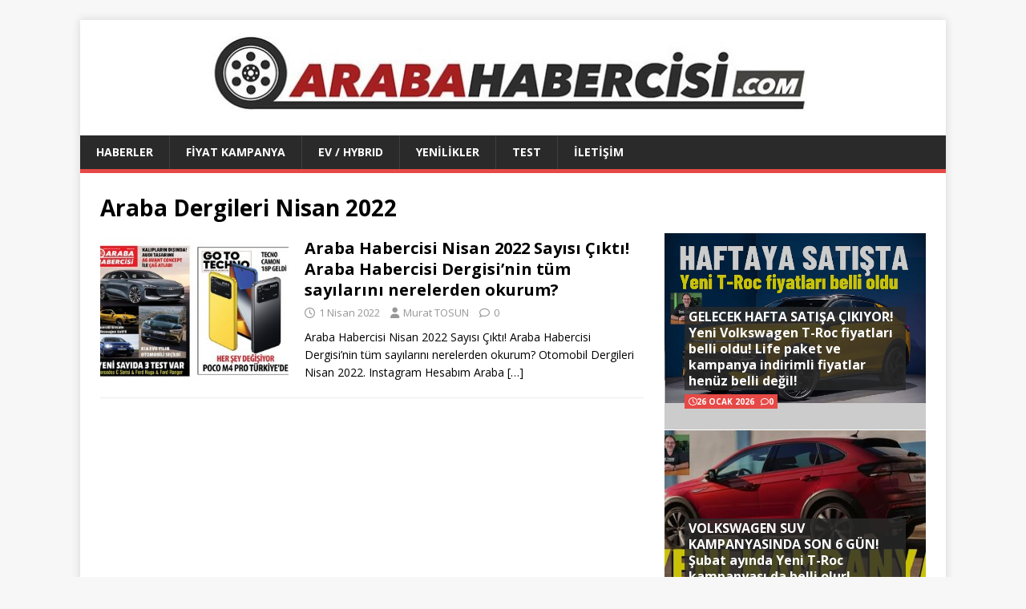

--- FILE ---
content_type: text/html; charset=UTF-8
request_url: https://www.arabahabercisi.com/tag/araba-dergileri-nisan-2022/
body_size: 15549
content:
<!DOCTYPE html>
<html class="no-js" lang="tr">
<head>
<meta charset="UTF-8">
<meta name="viewport" content="width=device-width, initial-scale=1.0">
<link rel="profile" href="http://gmpg.org/xfn/11" />
<meta name='robots' content='index, follow, max-image-preview:large, max-snippet:-1, max-video-preview:-1' />
	<!-- BEGIN: Simple Google Analytics Tracking Code -->
	<script>
		(function(i,s,o,g,r,a,m){i['GoogleAnalyticsObject']=r;i[r]=i[r]||function(){
		(i[r].q=i[r].q||[]).push(arguments)},i[r].l=1*new Date();a=s.createElement(o),
		m=s.getElementsByTagName(o)[0];a.async=1;a.src=g;m.parentNode.insertBefore(a,m)
		})(window,document,'script','//www.google-analytics.com/analytics.js','ga');

		ga('create', {"cookieDomain":"auto","trackingId":"G-Y3LJ0HVBSL"} );
		ga('send', 'pageview');
		
	</script>
	<!-- END: Simple Google Analytics Tracking Code -->
	
	<!-- This site is optimized with the Yoast SEO plugin v26.8 - https://yoast.com/product/yoast-seo-wordpress/ -->
	<title>Araba Dergileri Nisan 2022 arşivleri &#183;</title>
	<link rel="canonical" href="https://www.arabahabercisi.com/tag/araba-dergileri-nisan-2022/" />
	<meta property="og:locale" content="tr_TR" />
	<meta property="og:type" content="article" />
	<meta property="og:title" content="Araba Dergileri Nisan 2022 arşivleri &#183;" />
	<meta property="og:url" content="https://www.arabahabercisi.com/tag/araba-dergileri-nisan-2022/" />
	<meta name="twitter:card" content="summary_large_image" />
	<script type="application/ld+json" class="yoast-schema-graph">{"@context":"https://schema.org","@graph":[{"@type":"CollectionPage","@id":"https://www.arabahabercisi.com/tag/araba-dergileri-nisan-2022/","url":"https://www.arabahabercisi.com/tag/araba-dergileri-nisan-2022/","name":"Araba Dergileri Nisan 2022 arşivleri &#183;","isPartOf":{"@id":"https://www.arabahabercisi.com/#website"},"primaryImageOfPage":{"@id":"https://www.arabahabercisi.com/tag/araba-dergileri-nisan-2022/#primaryimage"},"image":{"@id":"https://www.arabahabercisi.com/tag/araba-dergileri-nisan-2022/#primaryimage"},"thumbnailUrl":"https://www.arabahabercisi.com/wp-content/uploads/2022/03/Otomobil-Dergileri-Nisan-2022.jpg","breadcrumb":{"@id":"https://www.arabahabercisi.com/tag/araba-dergileri-nisan-2022/#breadcrumb"},"inLanguage":"tr"},{"@type":"ImageObject","inLanguage":"tr","@id":"https://www.arabahabercisi.com/tag/araba-dergileri-nisan-2022/#primaryimage","url":"https://www.arabahabercisi.com/wp-content/uploads/2022/03/Otomobil-Dergileri-Nisan-2022.jpg","contentUrl":"https://www.arabahabercisi.com/wp-content/uploads/2022/03/Otomobil-Dergileri-Nisan-2022.jpg","width":600,"height":398,"caption":"Otomobil Dergileri Nisan 2022"},{"@type":"BreadcrumbList","@id":"https://www.arabahabercisi.com/tag/araba-dergileri-nisan-2022/#breadcrumb","itemListElement":[{"@type":"ListItem","position":1,"name":"Ana sayfa","item":"https://www.arabahabercisi.com/"},{"@type":"ListItem","position":2,"name":"Araba Dergileri Nisan 2022"}]},{"@type":"WebSite","@id":"https://www.arabahabercisi.com/#website","url":"https://www.arabahabercisi.com/","name":"www.arabahabercisi.com","description":"","publisher":{"@id":"https://www.arabahabercisi.com/#/schema/person/f94cd15c37dd0685c83f995ce065431c"},"potentialAction":[{"@type":"SearchAction","target":{"@type":"EntryPoint","urlTemplate":"https://www.arabahabercisi.com/?s={search_term_string}"},"query-input":{"@type":"PropertyValueSpecification","valueRequired":true,"valueName":"search_term_string"}}],"inLanguage":"tr"},{"@type":["Person","Organization"],"@id":"https://www.arabahabercisi.com/#/schema/person/f94cd15c37dd0685c83f995ce065431c","name":"Murat TOSUN","image":{"@type":"ImageObject","inLanguage":"tr","@id":"https://www.arabahabercisi.com/#/schema/person/image/","url":"https://www.arabahabercisi.com/wp-content/uploads/2019/11/arabahabercisi-logo-son.jpg","contentUrl":"https://www.arabahabercisi.com/wp-content/uploads/2019/11/arabahabercisi-logo-son.jpg","width":1051,"height":100,"caption":"Murat TOSUN"},"logo":{"@id":"https://www.arabahabercisi.com/#/schema/person/image/"}}]}</script>
	<!-- / Yoast SEO plugin. -->


<link rel='dns-prefetch' href='//www.googletagmanager.com' />
<link rel='dns-prefetch' href='//fonts.googleapis.com' />
<link rel='dns-prefetch' href='//pagead2.googlesyndication.com' />
<link rel="alternate" type="application/rss+xml" title=" &raquo; akışı" href="https://www.arabahabercisi.com/feed/" />
<link rel="alternate" type="application/rss+xml" title=" &raquo; yorum akışı" href="https://www.arabahabercisi.com/comments/feed/" />
<link rel="alternate" type="application/rss+xml" title=" &raquo; Araba Dergileri Nisan 2022 etiket akışı" href="https://www.arabahabercisi.com/tag/araba-dergileri-nisan-2022/feed/" />
<style id='wp-img-auto-sizes-contain-inline-css' type='text/css'>
img:is([sizes=auto i],[sizes^="auto," i]){contain-intrinsic-size:3000px 1500px}
/*# sourceURL=wp-img-auto-sizes-contain-inline-css */
</style>
<style id='wp-emoji-styles-inline-css' type='text/css'>

	img.wp-smiley, img.emoji {
		display: inline !important;
		border: none !important;
		box-shadow: none !important;
		height: 1em !important;
		width: 1em !important;
		margin: 0 0.07em !important;
		vertical-align: -0.1em !important;
		background: none !important;
		padding: 0 !important;
	}
/*# sourceURL=wp-emoji-styles-inline-css */
</style>
<style id='wp-block-library-inline-css' type='text/css'>
:root{--wp-block-synced-color:#7a00df;--wp-block-synced-color--rgb:122,0,223;--wp-bound-block-color:var(--wp-block-synced-color);--wp-editor-canvas-background:#ddd;--wp-admin-theme-color:#007cba;--wp-admin-theme-color--rgb:0,124,186;--wp-admin-theme-color-darker-10:#006ba1;--wp-admin-theme-color-darker-10--rgb:0,107,160.5;--wp-admin-theme-color-darker-20:#005a87;--wp-admin-theme-color-darker-20--rgb:0,90,135;--wp-admin-border-width-focus:2px}@media (min-resolution:192dpi){:root{--wp-admin-border-width-focus:1.5px}}.wp-element-button{cursor:pointer}:root .has-very-light-gray-background-color{background-color:#eee}:root .has-very-dark-gray-background-color{background-color:#313131}:root .has-very-light-gray-color{color:#eee}:root .has-very-dark-gray-color{color:#313131}:root .has-vivid-green-cyan-to-vivid-cyan-blue-gradient-background{background:linear-gradient(135deg,#00d084,#0693e3)}:root .has-purple-crush-gradient-background{background:linear-gradient(135deg,#34e2e4,#4721fb 50%,#ab1dfe)}:root .has-hazy-dawn-gradient-background{background:linear-gradient(135deg,#faaca8,#dad0ec)}:root .has-subdued-olive-gradient-background{background:linear-gradient(135deg,#fafae1,#67a671)}:root .has-atomic-cream-gradient-background{background:linear-gradient(135deg,#fdd79a,#004a59)}:root .has-nightshade-gradient-background{background:linear-gradient(135deg,#330968,#31cdcf)}:root .has-midnight-gradient-background{background:linear-gradient(135deg,#020381,#2874fc)}:root{--wp--preset--font-size--normal:16px;--wp--preset--font-size--huge:42px}.has-regular-font-size{font-size:1em}.has-larger-font-size{font-size:2.625em}.has-normal-font-size{font-size:var(--wp--preset--font-size--normal)}.has-huge-font-size{font-size:var(--wp--preset--font-size--huge)}.has-text-align-center{text-align:center}.has-text-align-left{text-align:left}.has-text-align-right{text-align:right}.has-fit-text{white-space:nowrap!important}#end-resizable-editor-section{display:none}.aligncenter{clear:both}.items-justified-left{justify-content:flex-start}.items-justified-center{justify-content:center}.items-justified-right{justify-content:flex-end}.items-justified-space-between{justify-content:space-between}.screen-reader-text{border:0;clip-path:inset(50%);height:1px;margin:-1px;overflow:hidden;padding:0;position:absolute;width:1px;word-wrap:normal!important}.screen-reader-text:focus{background-color:#ddd;clip-path:none;color:#444;display:block;font-size:1em;height:auto;left:5px;line-height:normal;padding:15px 23px 14px;text-decoration:none;top:5px;width:auto;z-index:100000}html :where(.has-border-color){border-style:solid}html :where([style*=border-top-color]){border-top-style:solid}html :where([style*=border-right-color]){border-right-style:solid}html :where([style*=border-bottom-color]){border-bottom-style:solid}html :where([style*=border-left-color]){border-left-style:solid}html :where([style*=border-width]){border-style:solid}html :where([style*=border-top-width]){border-top-style:solid}html :where([style*=border-right-width]){border-right-style:solid}html :where([style*=border-bottom-width]){border-bottom-style:solid}html :where([style*=border-left-width]){border-left-style:solid}html :where(img[class*=wp-image-]){height:auto;max-width:100%}:where(figure){margin:0 0 1em}html :where(.is-position-sticky){--wp-admin--admin-bar--position-offset:var(--wp-admin--admin-bar--height,0px)}@media screen and (max-width:600px){html :where(.is-position-sticky){--wp-admin--admin-bar--position-offset:0px}}

/*# sourceURL=wp-block-library-inline-css */
</style><style id='global-styles-inline-css' type='text/css'>
:root{--wp--preset--aspect-ratio--square: 1;--wp--preset--aspect-ratio--4-3: 4/3;--wp--preset--aspect-ratio--3-4: 3/4;--wp--preset--aspect-ratio--3-2: 3/2;--wp--preset--aspect-ratio--2-3: 2/3;--wp--preset--aspect-ratio--16-9: 16/9;--wp--preset--aspect-ratio--9-16: 9/16;--wp--preset--color--black: #000000;--wp--preset--color--cyan-bluish-gray: #abb8c3;--wp--preset--color--white: #ffffff;--wp--preset--color--pale-pink: #f78da7;--wp--preset--color--vivid-red: #cf2e2e;--wp--preset--color--luminous-vivid-orange: #ff6900;--wp--preset--color--luminous-vivid-amber: #fcb900;--wp--preset--color--light-green-cyan: #7bdcb5;--wp--preset--color--vivid-green-cyan: #00d084;--wp--preset--color--pale-cyan-blue: #8ed1fc;--wp--preset--color--vivid-cyan-blue: #0693e3;--wp--preset--color--vivid-purple: #9b51e0;--wp--preset--gradient--vivid-cyan-blue-to-vivid-purple: linear-gradient(135deg,rgb(6,147,227) 0%,rgb(155,81,224) 100%);--wp--preset--gradient--light-green-cyan-to-vivid-green-cyan: linear-gradient(135deg,rgb(122,220,180) 0%,rgb(0,208,130) 100%);--wp--preset--gradient--luminous-vivid-amber-to-luminous-vivid-orange: linear-gradient(135deg,rgb(252,185,0) 0%,rgb(255,105,0) 100%);--wp--preset--gradient--luminous-vivid-orange-to-vivid-red: linear-gradient(135deg,rgb(255,105,0) 0%,rgb(207,46,46) 100%);--wp--preset--gradient--very-light-gray-to-cyan-bluish-gray: linear-gradient(135deg,rgb(238,238,238) 0%,rgb(169,184,195) 100%);--wp--preset--gradient--cool-to-warm-spectrum: linear-gradient(135deg,rgb(74,234,220) 0%,rgb(151,120,209) 20%,rgb(207,42,186) 40%,rgb(238,44,130) 60%,rgb(251,105,98) 80%,rgb(254,248,76) 100%);--wp--preset--gradient--blush-light-purple: linear-gradient(135deg,rgb(255,206,236) 0%,rgb(152,150,240) 100%);--wp--preset--gradient--blush-bordeaux: linear-gradient(135deg,rgb(254,205,165) 0%,rgb(254,45,45) 50%,rgb(107,0,62) 100%);--wp--preset--gradient--luminous-dusk: linear-gradient(135deg,rgb(255,203,112) 0%,rgb(199,81,192) 50%,rgb(65,88,208) 100%);--wp--preset--gradient--pale-ocean: linear-gradient(135deg,rgb(255,245,203) 0%,rgb(182,227,212) 50%,rgb(51,167,181) 100%);--wp--preset--gradient--electric-grass: linear-gradient(135deg,rgb(202,248,128) 0%,rgb(113,206,126) 100%);--wp--preset--gradient--midnight: linear-gradient(135deg,rgb(2,3,129) 0%,rgb(40,116,252) 100%);--wp--preset--font-size--small: 13px;--wp--preset--font-size--medium: 20px;--wp--preset--font-size--large: 36px;--wp--preset--font-size--x-large: 42px;--wp--preset--spacing--20: 0.44rem;--wp--preset--spacing--30: 0.67rem;--wp--preset--spacing--40: 1rem;--wp--preset--spacing--50: 1.5rem;--wp--preset--spacing--60: 2.25rem;--wp--preset--spacing--70: 3.38rem;--wp--preset--spacing--80: 5.06rem;--wp--preset--shadow--natural: 6px 6px 9px rgba(0, 0, 0, 0.2);--wp--preset--shadow--deep: 12px 12px 50px rgba(0, 0, 0, 0.4);--wp--preset--shadow--sharp: 6px 6px 0px rgba(0, 0, 0, 0.2);--wp--preset--shadow--outlined: 6px 6px 0px -3px rgb(255, 255, 255), 6px 6px rgb(0, 0, 0);--wp--preset--shadow--crisp: 6px 6px 0px rgb(0, 0, 0);}:where(.is-layout-flex){gap: 0.5em;}:where(.is-layout-grid){gap: 0.5em;}body .is-layout-flex{display: flex;}.is-layout-flex{flex-wrap: wrap;align-items: center;}.is-layout-flex > :is(*, div){margin: 0;}body .is-layout-grid{display: grid;}.is-layout-grid > :is(*, div){margin: 0;}:where(.wp-block-columns.is-layout-flex){gap: 2em;}:where(.wp-block-columns.is-layout-grid){gap: 2em;}:where(.wp-block-post-template.is-layout-flex){gap: 1.25em;}:where(.wp-block-post-template.is-layout-grid){gap: 1.25em;}.has-black-color{color: var(--wp--preset--color--black) !important;}.has-cyan-bluish-gray-color{color: var(--wp--preset--color--cyan-bluish-gray) !important;}.has-white-color{color: var(--wp--preset--color--white) !important;}.has-pale-pink-color{color: var(--wp--preset--color--pale-pink) !important;}.has-vivid-red-color{color: var(--wp--preset--color--vivid-red) !important;}.has-luminous-vivid-orange-color{color: var(--wp--preset--color--luminous-vivid-orange) !important;}.has-luminous-vivid-amber-color{color: var(--wp--preset--color--luminous-vivid-amber) !important;}.has-light-green-cyan-color{color: var(--wp--preset--color--light-green-cyan) !important;}.has-vivid-green-cyan-color{color: var(--wp--preset--color--vivid-green-cyan) !important;}.has-pale-cyan-blue-color{color: var(--wp--preset--color--pale-cyan-blue) !important;}.has-vivid-cyan-blue-color{color: var(--wp--preset--color--vivid-cyan-blue) !important;}.has-vivid-purple-color{color: var(--wp--preset--color--vivid-purple) !important;}.has-black-background-color{background-color: var(--wp--preset--color--black) !important;}.has-cyan-bluish-gray-background-color{background-color: var(--wp--preset--color--cyan-bluish-gray) !important;}.has-white-background-color{background-color: var(--wp--preset--color--white) !important;}.has-pale-pink-background-color{background-color: var(--wp--preset--color--pale-pink) !important;}.has-vivid-red-background-color{background-color: var(--wp--preset--color--vivid-red) !important;}.has-luminous-vivid-orange-background-color{background-color: var(--wp--preset--color--luminous-vivid-orange) !important;}.has-luminous-vivid-amber-background-color{background-color: var(--wp--preset--color--luminous-vivid-amber) !important;}.has-light-green-cyan-background-color{background-color: var(--wp--preset--color--light-green-cyan) !important;}.has-vivid-green-cyan-background-color{background-color: var(--wp--preset--color--vivid-green-cyan) !important;}.has-pale-cyan-blue-background-color{background-color: var(--wp--preset--color--pale-cyan-blue) !important;}.has-vivid-cyan-blue-background-color{background-color: var(--wp--preset--color--vivid-cyan-blue) !important;}.has-vivid-purple-background-color{background-color: var(--wp--preset--color--vivid-purple) !important;}.has-black-border-color{border-color: var(--wp--preset--color--black) !important;}.has-cyan-bluish-gray-border-color{border-color: var(--wp--preset--color--cyan-bluish-gray) !important;}.has-white-border-color{border-color: var(--wp--preset--color--white) !important;}.has-pale-pink-border-color{border-color: var(--wp--preset--color--pale-pink) !important;}.has-vivid-red-border-color{border-color: var(--wp--preset--color--vivid-red) !important;}.has-luminous-vivid-orange-border-color{border-color: var(--wp--preset--color--luminous-vivid-orange) !important;}.has-luminous-vivid-amber-border-color{border-color: var(--wp--preset--color--luminous-vivid-amber) !important;}.has-light-green-cyan-border-color{border-color: var(--wp--preset--color--light-green-cyan) !important;}.has-vivid-green-cyan-border-color{border-color: var(--wp--preset--color--vivid-green-cyan) !important;}.has-pale-cyan-blue-border-color{border-color: var(--wp--preset--color--pale-cyan-blue) !important;}.has-vivid-cyan-blue-border-color{border-color: var(--wp--preset--color--vivid-cyan-blue) !important;}.has-vivid-purple-border-color{border-color: var(--wp--preset--color--vivid-purple) !important;}.has-vivid-cyan-blue-to-vivid-purple-gradient-background{background: var(--wp--preset--gradient--vivid-cyan-blue-to-vivid-purple) !important;}.has-light-green-cyan-to-vivid-green-cyan-gradient-background{background: var(--wp--preset--gradient--light-green-cyan-to-vivid-green-cyan) !important;}.has-luminous-vivid-amber-to-luminous-vivid-orange-gradient-background{background: var(--wp--preset--gradient--luminous-vivid-amber-to-luminous-vivid-orange) !important;}.has-luminous-vivid-orange-to-vivid-red-gradient-background{background: var(--wp--preset--gradient--luminous-vivid-orange-to-vivid-red) !important;}.has-very-light-gray-to-cyan-bluish-gray-gradient-background{background: var(--wp--preset--gradient--very-light-gray-to-cyan-bluish-gray) !important;}.has-cool-to-warm-spectrum-gradient-background{background: var(--wp--preset--gradient--cool-to-warm-spectrum) !important;}.has-blush-light-purple-gradient-background{background: var(--wp--preset--gradient--blush-light-purple) !important;}.has-blush-bordeaux-gradient-background{background: var(--wp--preset--gradient--blush-bordeaux) !important;}.has-luminous-dusk-gradient-background{background: var(--wp--preset--gradient--luminous-dusk) !important;}.has-pale-ocean-gradient-background{background: var(--wp--preset--gradient--pale-ocean) !important;}.has-electric-grass-gradient-background{background: var(--wp--preset--gradient--electric-grass) !important;}.has-midnight-gradient-background{background: var(--wp--preset--gradient--midnight) !important;}.has-small-font-size{font-size: var(--wp--preset--font-size--small) !important;}.has-medium-font-size{font-size: var(--wp--preset--font-size--medium) !important;}.has-large-font-size{font-size: var(--wp--preset--font-size--large) !important;}.has-x-large-font-size{font-size: var(--wp--preset--font-size--x-large) !important;}
/*# sourceURL=global-styles-inline-css */
</style>

<style id='classic-theme-styles-inline-css' type='text/css'>
/*! This file is auto-generated */
.wp-block-button__link{color:#fff;background-color:#32373c;border-radius:9999px;box-shadow:none;text-decoration:none;padding:calc(.667em + 2px) calc(1.333em + 2px);font-size:1.125em}.wp-block-file__button{background:#32373c;color:#fff;text-decoration:none}
/*# sourceURL=/wp-includes/css/classic-themes.min.css */
</style>
<link rel='stylesheet' id='mh-google-fonts-css' href='https://fonts.googleapis.com/css?family=Open+Sans:400,400italic,700,600' type='text/css' media='all' />
<link rel='stylesheet' id='mh-magazine-lite-css' href='https://www.arabahabercisi.com/wp-content/themes/mh-magazine-lite/style.css?ver=2.10.0' type='text/css' media='all' />
<link rel='stylesheet' id='mh-font-awesome-css' href='https://www.arabahabercisi.com/wp-content/themes/mh-magazine-lite/includes/font-awesome.min.css' type='text/css' media='all' />
<script type="text/javascript" src="https://www.arabahabercisi.com/wp-includes/js/jquery/jquery.min.js?ver=3.7.1" id="jquery-core-js"></script>
<script type="text/javascript" src="https://www.arabahabercisi.com/wp-includes/js/jquery/jquery-migrate.min.js?ver=3.4.1" id="jquery-migrate-js"></script>
<script type="text/javascript" id="mh-scripts-js-extra">
/* <![CDATA[ */
var mh_magazine = {"text":{"toggle_menu":"Toggle Menu"}};
//# sourceURL=mh-scripts-js-extra
/* ]]> */
</script>
<script type="text/javascript" src="https://www.arabahabercisi.com/wp-content/themes/mh-magazine-lite/js/scripts.js?ver=2.10.0" id="mh-scripts-js"></script>

<!-- Site Kit tarafından eklenen Google etiketi (gtag.js) snippet&#039;i -->
<!-- Google Analytics snippet added by Site Kit -->
<!-- Site Kit tarafından eklenen Google Ads snippet&#039;i -->
<script type="text/javascript" src="https://www.googletagmanager.com/gtag/js?id=GT-NCH3NQ2" id="google_gtagjs-js" async></script>
<script type="text/javascript" id="google_gtagjs-js-after">
/* <![CDATA[ */
window.dataLayer = window.dataLayer || [];function gtag(){dataLayer.push(arguments);}
gtag("set","linker",{"domains":["www.arabahabercisi.com"]});
gtag("js", new Date());
gtag("set", "developer_id.dZTNiMT", true);
gtag("config", "GT-NCH3NQ2");
gtag("config", "AW-5395980082971835");
//# sourceURL=google_gtagjs-js-after
/* ]]> */
</script>
<link rel="https://api.w.org/" href="https://www.arabahabercisi.com/wp-json/" /><link rel="alternate" title="JSON" type="application/json" href="https://www.arabahabercisi.com/wp-json/wp/v2/tags/17139" /><link rel="EditURI" type="application/rsd+xml" title="RSD" href="https://www.arabahabercisi.com/xmlrpc.php?rsd" />
<meta name="generator" content="WordPress 6.9" />
<meta name="generator" content="Site Kit by Google 1.171.0" /><!--[if lt IE 9]>
<script src="https://www.arabahabercisi.com/wp-content/themes/mh-magazine-lite/js/css3-mediaqueries.js"></script>
<![endif]-->
<meta name="google-site-verification" content="_SwjZSDfeIhI3NhUSr1LwXnWNyHh6nXXzcIDfzj37jM">
<!-- Site Kit tarafından eklenen Google AdSense meta etiketleri -->
<meta name="google-adsense-platform-account" content="ca-host-pub-2644536267352236">
<meta name="google-adsense-platform-domain" content="sitekit.withgoogle.com">
<!-- Site Kit tarafından eklenen Google AdSense meta etiketlerine son verin -->

<!-- Google AdSense snippet added by Site Kit -->
<script type="text/javascript" async="async" src="https://pagead2.googlesyndication.com/pagead/js/adsbygoogle.js?client=ca-pub-5395980082971835&amp;host=ca-host-pub-2644536267352236" crossorigin="anonymous"></script>

<!-- End Google AdSense snippet added by Site Kit -->
<link rel="icon" href="https://www.arabahabercisi.com/wp-content/uploads/2020/06/cropped-Araba-Habercisi-Dergi-Logo-1-3-32x32.jpg" sizes="32x32" />
<link rel="icon" href="https://www.arabahabercisi.com/wp-content/uploads/2020/06/cropped-Araba-Habercisi-Dergi-Logo-1-3-192x192.jpg" sizes="192x192" />
<link rel="apple-touch-icon" href="https://www.arabahabercisi.com/wp-content/uploads/2020/06/cropped-Araba-Habercisi-Dergi-Logo-1-3-180x180.jpg" />
<meta name="msapplication-TileImage" content="https://www.arabahabercisi.com/wp-content/uploads/2020/06/cropped-Araba-Habercisi-Dergi-Logo-1-3-270x270.jpg" />
</head>
<body id="mh-mobile" class="archive tag tag-araba-dergileri-nisan-2022 tag-17139 wp-custom-logo wp-theme-mh-magazine-lite mh-right-sb" itemscope="itemscope" itemtype="https://schema.org/WebPage">
<div class="mh-container mh-container-outer">
<div class="mh-header-mobile-nav mh-clearfix"></div>
<header class="mh-header" itemscope="itemscope" itemtype="https://schema.org/WPHeader">
	<div class="mh-container mh-container-inner mh-row mh-clearfix">
		<div class="mh-custom-header mh-clearfix">
<div class="mh-site-identity">
<div class="mh-site-logo" role="banner" itemscope="itemscope" itemtype="https://schema.org/Brand">
<a href="https://www.arabahabercisi.com/" class="custom-logo-link" rel="home"><img width="1051" height="100" src="https://www.arabahabercisi.com/wp-content/uploads/2019/11/arabahabercisi-logo-son.jpg" class="custom-logo" alt="" decoding="async" fetchpriority="high" srcset="https://www.arabahabercisi.com/wp-content/uploads/2019/11/arabahabercisi-logo-son.jpg 1051w, https://www.arabahabercisi.com/wp-content/uploads/2019/11/arabahabercisi-logo-son-300x29.jpg 300w, https://www.arabahabercisi.com/wp-content/uploads/2019/11/arabahabercisi-logo-son-768x73.jpg 768w, https://www.arabahabercisi.com/wp-content/uploads/2019/11/arabahabercisi-logo-son-1024x97.jpg 1024w" sizes="(max-width: 1051px) 100vw, 1051px" /></a><div class="mh-header-text">
<a class="mh-header-text-link" href="https://www.arabahabercisi.com/" title="" rel="home">
</a>
</div>
</div>
</div>
</div>
	</div>
	<div class="mh-main-nav-wrap">
		<nav class="mh-navigation mh-main-nav mh-container mh-container-inner mh-clearfix" itemscope="itemscope" itemtype="https://schema.org/SiteNavigationElement">
			<div class="menu-primary-container"><ul id="menu-primary" class="menu"><li id="menu-item-112" class="menu-item menu-item-type-taxonomy menu-item-object-category menu-item-112"><a href="https://www.arabahabercisi.com/category/haberler/">HABERLER</a></li>
<li id="menu-item-113" class="menu-item menu-item-type-taxonomy menu-item-object-category menu-item-113"><a href="https://www.arabahabercisi.com/category/arabafiyatlari/">FİYAT KAMPANYA</a></li>
<li id="menu-item-114" class="menu-item menu-item-type-taxonomy menu-item-object-category menu-item-114"><a href="https://www.arabahabercisi.com/category/elektrikliotomobil/">EV / HYBRID</a></li>
<li id="menu-item-41960" class="menu-item menu-item-type-taxonomy menu-item-object-category menu-item-41960"><a href="https://www.arabahabercisi.com/category/yenilikler/">YENİLİKLER</a></li>
<li id="menu-item-43308" class="menu-item menu-item-type-taxonomy menu-item-object-category menu-item-43308"><a href="https://www.arabahabercisi.com/category/otomobiltestleri/">TEST</a></li>
<li id="menu-item-213" class="menu-item menu-item-type-post_type menu-item-object-page menu-item-213"><a href="https://www.arabahabercisi.com/araba-habercisi-dergisi-iletisim/">İLETİŞİM</a></li>
</ul></div>		</nav>
	</div>
</header><div class="mh-wrapper mh-clearfix">
	<div id="main-content" class="mh-loop mh-content" role="main">			<header class="page-header"><h1 class="page-title">Araba Dergileri Nisan 2022</h1>			</header><article class="mh-loop-item mh-clearfix post-28965 post type-post status-publish format-standard has-post-thumbnail hentry category-haberler category-yenilikler tag-2022-otomobil-dergileri tag-2022-otomotiv-dergileri tag-araba-dergileri-nisan-2022 tag-otomobil-dergileri-nisan-2022 tag-yeni-araba-dergileri-2022">
	<figure class="mh-loop-thumb">
		<a href="https://www.arabahabercisi.com/otomobil-dergileri-nisan-2022/"><img width="326" height="245" src="https://www.arabahabercisi.com/wp-content/uploads/2022/03/Otomobil-Dergileri-Nisan-2022-326x245.jpg" class="attachment-mh-magazine-lite-medium size-mh-magazine-lite-medium wp-post-image" alt="Otomobil Dergileri Nisan 2022" decoding="async" srcset="https://www.arabahabercisi.com/wp-content/uploads/2022/03/Otomobil-Dergileri-Nisan-2022-326x245.jpg 326w, https://www.arabahabercisi.com/wp-content/uploads/2022/03/Otomobil-Dergileri-Nisan-2022-80x60.jpg 80w" sizes="(max-width: 326px) 100vw, 326px" />		</a>
	</figure>
	<div class="mh-loop-content mh-clearfix">
		<header class="mh-loop-header">
			<h3 class="entry-title mh-loop-title">
				<a href="https://www.arabahabercisi.com/otomobil-dergileri-nisan-2022/" rel="bookmark">
					Araba Habercisi Nisan 2022 Sayısı Çıktı! Araba Habercisi Dergisi&#8217;nin tüm sayılarını nerelerden okurum?				</a>
			</h3>
			<div class="mh-meta mh-loop-meta">
				<span class="mh-meta-date updated"><i class="far fa-clock"></i>1 Nisan 2022</span>
<span class="mh-meta-author author vcard"><i class="fa fa-user"></i><a class="fn" href="https://www.arabahabercisi.com/author/murat/">Murat TOSUN</a></span>
<span class="mh-meta-comments"><i class="far fa-comment"></i><a class="mh-comment-count-link" href="https://www.arabahabercisi.com/otomobil-dergileri-nisan-2022/#mh-comments">0</a></span>
			</div>
		</header>
		<div class="mh-loop-excerpt">
			<div class="mh-excerpt"><p>Araba Habercisi Nisan 2022 Sayısı Çıktı! Araba Habercisi Dergisi&#8217;nin tüm sayılarını nerelerden okurum? Otomobil Dergileri Nisan 2022. Instagram Hesabım Araba <a class="mh-excerpt-more" href="https://www.arabahabercisi.com/otomobil-dergileri-nisan-2022/" title="Araba Habercisi Nisan 2022 Sayısı Çıktı! Araba Habercisi Dergisi&#8217;nin tüm sayılarını nerelerden okurum?">[&#8230;]</a></p>
</div>		</div>
	</div>
</article>	</div>
	<aside class="mh-widget-col-1 mh-sidebar" itemscope="itemscope" itemtype="https://schema.org/WPSideBar"><div id="block-84" class="mh-widget widget_block"><!-- Pixad BACKFILL ads START -->
<script type="text/javascript" async src="https://static.cdn.pixad.com.tr/dist/gpt.min.js?id=NID-1316056314"></script>
<!-- Pixad BACKFILL ads END --></div><div id="block-89" class="mh-widget widget_block"><!-- Pixad STANDARD ads START -->
<ins data-publisher="px-pub-1316056314" data-ad-network="658ec6ab74a9f272230fd129"  data-ad-size="[[300, 250]]" class="px-ads-area"></ins>
<script type="text/javascript" src="https://static.cdn.pixad.com.tr/showad/showad.min.js"></script>
<!-- Pixad STANDARD ads END --></div><div id="mh_magazine_lite_posts_stacked-5" class="mh-widget mh_magazine_lite_posts_stacked"><div class="mh-posts-stacked-widget mh-clearfix">
							<div class="mh-posts-stacked-wrap mh-posts-stacked-large">
								<div class="post-44115 mh-posts-stacked-content">
									<div class="mh-posts-stacked-thumb mh-posts-stacked-thumb-large">
										<a class="mh-posts-stacked-overlay mh-posts-stacked-overlay-large" href="https://www.arabahabercisi.com/yeni-vw-t-roc-fiyat-listesi-2026-volkswagen-t-roc-fiyatlar/"></a><img width="600" height="390" src="https://www.arabahabercisi.com/wp-content/uploads/2026/01/Yeni-VW-T-Roc-Fiyat-Listesi-2026.jpg" class="attachment-mh-magazine-lite-large size-mh-magazine-lite-large wp-post-image" alt="Yeni VW T Roc Fiyat Listesi 2026." decoding="async" loading="lazy" srcset="https://www.arabahabercisi.com/wp-content/uploads/2026/01/Yeni-VW-T-Roc-Fiyat-Listesi-2026.jpg 600w, https://www.arabahabercisi.com/wp-content/uploads/2026/01/Yeni-VW-T-Roc-Fiyat-Listesi-2026-300x195.jpg 300w" sizes="auto, (max-width: 600px) 100vw, 600px" />										<article class="mh-posts-stacked-item">
											<h3 class="mh-posts-stacked-title mh-posts-stacked-title-large">
												<a href="https://www.arabahabercisi.com/yeni-vw-t-roc-fiyat-listesi-2026-volkswagen-t-roc-fiyatlar/" title="GELECEK HAFTA SATIŞA ÇIKIYOR! Yeni Volkswagen T-Roc fiyatları belli oldu! Life paket ve kampanya indirimli fiyatlar henüz belli değil!" rel="bookmark">
													GELECEK HAFTA SATIŞA ÇIKIYOR! Yeni Volkswagen T-Roc fiyatları belli oldu! Life paket ve kampanya indirimli fiyatlar henüz belli değil!												</a>
											</h3>
											<div class="mh-posts-stacked-meta mh-posts-stacked-meta-large">
												<span class="mh-meta-date updated"><i class="far fa-clock"></i>26 Ocak 2026</span>
<span class="mh-meta-comments"><i class="far fa-comment"></i><a class="mh-comment-count-link" href="https://www.arabahabercisi.com/yeni-vw-t-roc-fiyat-listesi-2026-volkswagen-t-roc-fiyatlar/#mh-comments">0</a></span>
											</div>
										</article>
									</div>
								</div>
							</div><div class="mh-posts-stacked-wrap mh-posts-stacked-columns mh-clearfix">
							<div class="mh-posts-stacked-wrap mh-posts-stacked-small">
								<div class="post-44106 mh-posts-stacked-content">
									<div class="mh-posts-stacked-thumb mh-posts-stacked-thumb-small">
										<a class="mh-posts-stacked-overlay mh-posts-stacked-overlay-small" href="https://www.arabahabercisi.com/volkswagen-kampanya-indirim-ocak-2026-suv-kampanyasi-ocak-2026-vw/"></a><img width="326" height="245" src="https://www.arabahabercisi.com/wp-content/uploads/2026/01/Volkswagen-kampanya-indirim-Ocak-2026-326x245.jpg" class="attachment-mh-magazine-lite-medium size-mh-magazine-lite-medium wp-post-image" alt="Volkswagen kampanya indirim Ocak 2026" decoding="async" loading="lazy" srcset="https://www.arabahabercisi.com/wp-content/uploads/2026/01/Volkswagen-kampanya-indirim-Ocak-2026-326x245.jpg 326w, https://www.arabahabercisi.com/wp-content/uploads/2026/01/Volkswagen-kampanya-indirim-Ocak-2026-80x60.jpg 80w" sizes="auto, (max-width: 326px) 100vw, 326px" />										<article class="mh-posts-stacked-item">
											<h3 class="mh-posts-stacked-title mh-posts-stacked-title-small">
												<a href="https://www.arabahabercisi.com/volkswagen-kampanya-indirim-ocak-2026-suv-kampanyasi-ocak-2026-vw/" title="VOLKSWAGEN SUV KAMPANYASINDA SON 6 GÜN! Şubat ayında Yeni T-Roc kampanyası da belli olur!" rel="bookmark">
													VOLKSWAGEN SUV KAMPANYASINDA SON 6 GÜN! Şubat ayında Yeni T-Roc kampanyası da belli olur!												</a>
											</h3>
											<div class="mh-posts-stacked-meta mh-posts-stacked-meta-small">
												<span class="mh-meta-date updated"><i class="far fa-clock"></i>26 Ocak 2026</span>
<span class="mh-meta-comments"><i class="far fa-comment"></i><a class="mh-comment-count-link" href="https://www.arabahabercisi.com/volkswagen-kampanya-indirim-ocak-2026-suv-kampanyasi-ocak-2026-vw/#mh-comments">0</a></span>
											</div>
										</article>
									</div>
								</div>
							</div>							<div class="mh-posts-stacked-wrap mh-posts-stacked-small">
								<div class="post-44076 mh-posts-stacked-content">
									<div class="mh-posts-stacked-thumb mh-posts-stacked-thumb-small">
										<a class="mh-posts-stacked-overlay mh-posts-stacked-overlay-small" href="https://www.arabahabercisi.com/kia-ev3-fiyat-listesi-ocak-2026-0-km-elektrikli-suv-2026/"></a><img width="326" height="245" src="https://www.arabahabercisi.com/wp-content/uploads/2026/01/Kia-EV3-Fiyat-Listesi-Ocak-2026-326x245.jpg" class="attachment-mh-magazine-lite-medium size-mh-magazine-lite-medium wp-post-image" alt="Kia EV3 Fiyat Listesi Ocak 2026." decoding="async" loading="lazy" srcset="https://www.arabahabercisi.com/wp-content/uploads/2026/01/Kia-EV3-Fiyat-Listesi-Ocak-2026-326x245.jpg 326w, https://www.arabahabercisi.com/wp-content/uploads/2026/01/Kia-EV3-Fiyat-Listesi-Ocak-2026-80x60.jpg 80w" sizes="auto, (max-width: 326px) 100vw, 326px" />										<article class="mh-posts-stacked-item">
											<h3 class="mh-posts-stacked-title mh-posts-stacked-title-small">
												<a href="https://www.arabahabercisi.com/kia-ev3-fiyat-listesi-ocak-2026-0-km-elektrikli-suv-2026/" title="UZUN MENZİLLİ VE 120 BİN TL İNDİRİMLİ! Şehir içinde 772 km menzilli Kia EV3 Elegance Long Range fiyatı ilgi çekebilir!" rel="bookmark">
													UZUN MENZİLLİ VE 120 BİN TL İNDİRİMLİ! Şehir içinde 772 km menzilli Kia EV3 Elegance Long Range fiyatı ilgi çekebilir!												</a>
											</h3>
											<div class="mh-posts-stacked-meta mh-posts-stacked-meta-small">
												<span class="mh-meta-date updated"><i class="far fa-clock"></i>24 Ocak 2026</span>
<span class="mh-meta-comments"><i class="far fa-comment"></i><a class="mh-comment-count-link" href="https://www.arabahabercisi.com/kia-ev3-fiyat-listesi-ocak-2026-0-km-elektrikli-suv-2026/#mh-comments">0</a></span>
											</div>
										</article>
									</div>
								</div>
							</div>							<div class="mh-posts-stacked-wrap mh-posts-stacked-small">
								<div class="post-44080 mh-posts-stacked-content">
									<div class="mh-posts-stacked-thumb mh-posts-stacked-thumb-small">
										<a class="mh-posts-stacked-overlay mh-posts-stacked-overlay-small mh-posts-stacked-overlay-last" href="https://www.arabahabercisi.com/byd-kampanya-indirim-ocak-2026-0-km-byd-indirimli-fiyatlari/"></a><img width="326" height="245" src="https://www.arabahabercisi.com/wp-content/uploads/2026/01/BYD-Kampanya-indirim-Ocak-2026-326x245.jpg" class="attachment-mh-magazine-lite-medium size-mh-magazine-lite-medium wp-post-image" alt="BYD Kampanya indirim Ocak 2026" decoding="async" loading="lazy" srcset="https://www.arabahabercisi.com/wp-content/uploads/2026/01/BYD-Kampanya-indirim-Ocak-2026-326x245.jpg 326w, https://www.arabahabercisi.com/wp-content/uploads/2026/01/BYD-Kampanya-indirim-Ocak-2026-80x60.jpg 80w" sizes="auto, (max-width: 326px) 100vw, 326px" />										<article class="mh-posts-stacked-item">
											<h3 class="mh-posts-stacked-title mh-posts-stacked-title-small">
												<a href="https://www.arabahabercisi.com/byd-kampanya-indirim-ocak-2026-0-km-byd-indirimli-fiyatlari/" title="BYD OCAK KAMPANYASI NASIL? Peşin alım avantajı dedikleri kampanyanın detayları nasıl?" rel="bookmark">
													BYD OCAK KAMPANYASI NASIL? Peşin alım avantajı dedikleri kampanyanın detayları nasıl?												</a>
											</h3>
											<div class="mh-posts-stacked-meta mh-posts-stacked-meta-small">
												<span class="mh-meta-date updated"><i class="far fa-clock"></i>23 Ocak 2026</span>
<span class="mh-meta-comments"><i class="far fa-comment"></i><a class="mh-comment-count-link" href="https://www.arabahabercisi.com/byd-kampanya-indirim-ocak-2026-0-km-byd-indirimli-fiyatlari/#mh-comments">0</a></span>
											</div>
										</article>
									</div>
								</div>
							</div>							<div class="mh-posts-stacked-wrap mh-posts-stacked-small">
								<div class="post-44035 mh-posts-stacked-content">
									<div class="mh-posts-stacked-thumb mh-posts-stacked-thumb-small">
										<a class="mh-posts-stacked-overlay mh-posts-stacked-overlay-small mh-posts-stacked-overlay-last" href="https://www.arabahabercisi.com/nissan-kampanya-indirim-ocak-2026-nissan-suv-indirimleri/"></a><img width="326" height="245" src="https://www.arabahabercisi.com/wp-content/uploads/2026/01/Nissan-Kampanya-indirim-Ocak-2026-326x245.jpg" class="attachment-mh-magazine-lite-medium size-mh-magazine-lite-medium wp-post-image" alt="Nissan Kampanya indirim Ocak 2026" decoding="async" loading="lazy" srcset="https://www.arabahabercisi.com/wp-content/uploads/2026/01/Nissan-Kampanya-indirim-Ocak-2026-326x245.jpg 326w, https://www.arabahabercisi.com/wp-content/uploads/2026/01/Nissan-Kampanya-indirim-Ocak-2026-80x60.jpg 80w" sizes="auto, (max-width: 326px) 100vw, 326px" />										<article class="mh-posts-stacked-item">
											<h3 class="mh-posts-stacked-title mh-posts-stacked-title-small">
												<a href="https://www.arabahabercisi.com/nissan-kampanya-indirim-ocak-2026-nissan-suv-indirimleri/" title="NISSAN QASHQAI 2.481.400 TL YERİNE 2.149.000 TL DEDİLER! Bu fiyat 1.3 DIG-T Mild Hybrid 158PS Auto Designpack için açıklandı!" rel="bookmark">
													NISSAN QASHQAI 2.481.400 TL YERİNE 2.149.000 TL DEDİLER! Bu fiyat 1.3 DIG-T Mild Hybrid 158PS Auto Designpack için açıklandı!												</a>
											</h3>
											<div class="mh-posts-stacked-meta mh-posts-stacked-meta-small">
												<span class="mh-meta-date updated"><i class="far fa-clock"></i>23 Ocak 2026</span>
<span class="mh-meta-comments"><i class="far fa-comment"></i><a class="mh-comment-count-link" href="https://www.arabahabercisi.com/nissan-kampanya-indirim-ocak-2026-nissan-suv-indirimleri/#mh-comments">0</a></span>
											</div>
										</article>
									</div>
								</div>
							</div></div>
</div>
</div><div id="block-76" class="mh-widget widget_block"><!-- Pixad STANDARD ads START -->
<ins data-publisher="px-pub-1316056314" data-ad-network="658ec6ab74a9f272230fd129"  data-ad-size="[[300, 250]]" class="px-ads-area"></ins>
<script type="text/javascript" src="https://static.cdn.pixad.com.tr/showad/showad.min.js"></script>
<!-- Pixad STANDARD ads END --></div><div id="mh_magazine_lite_posts_stacked-6" class="mh-widget mh_magazine_lite_posts_stacked"><div class="mh-posts-stacked-widget mh-clearfix">
							<div class="mh-posts-stacked-wrap mh-posts-stacked-large">
								<div class="post-44102 mh-posts-stacked-content">
									<div class="mh-posts-stacked-thumb mh-posts-stacked-thumb-large">
										<a class="mh-posts-stacked-overlay mh-posts-stacked-overlay-large" href="https://www.arabahabercisi.com/yeni-renault-clio-fiyat-listesi-2026-clio-6-fiyat-listesi-yeni/"></a><img width="600" height="398" src="https://www.arabahabercisi.com/wp-content/uploads/2026/01/Yeni-Renault-Clio-Fiyat-Listesi-2026.jpg" class="attachment-mh-magazine-lite-large size-mh-magazine-lite-large wp-post-image" alt="Yeni Renault Clio Fiyat Listesi 2026" decoding="async" loading="lazy" srcset="https://www.arabahabercisi.com/wp-content/uploads/2026/01/Yeni-Renault-Clio-Fiyat-Listesi-2026.jpg 600w, https://www.arabahabercisi.com/wp-content/uploads/2026/01/Yeni-Renault-Clio-Fiyat-Listesi-2026-300x199.jpg 300w" sizes="auto, (max-width: 600px) 100vw, 600px" />										<article class="mh-posts-stacked-item">
											<h3 class="mh-posts-stacked-title mh-posts-stacked-title-large">
												<a href="https://www.arabahabercisi.com/yeni-renault-clio-fiyat-listesi-2026-clio-6-fiyat-listesi-yeni/" title="YENİ RENAULT CLIO FİYATLARI BELLİ OLDU! Hoşça kal 90 HP! Merhaba 115 HP EDC!" rel="bookmark">
													YENİ RENAULT CLIO FİYATLARI BELLİ OLDU! Hoşça kal 90 HP! Merhaba 115 HP EDC!												</a>
											</h3>
											<div class="mh-posts-stacked-meta mh-posts-stacked-meta-large">
												<span class="mh-meta-date updated"><i class="far fa-clock"></i>22 Ocak 2026</span>
<span class="mh-meta-comments"><i class="far fa-comment"></i><a class="mh-comment-count-link" href="https://www.arabahabercisi.com/yeni-renault-clio-fiyat-listesi-2026-clio-6-fiyat-listesi-yeni/#mh-comments">0</a></span>
											</div>
										</article>
									</div>
								</div>
							</div><div class="mh-posts-stacked-wrap mh-posts-stacked-columns mh-clearfix">
							<div class="mh-posts-stacked-wrap mh-posts-stacked-small">
								<div class="post-44098 mh-posts-stacked-content">
									<div class="mh-posts-stacked-thumb mh-posts-stacked-thumb-small">
										<a class="mh-posts-stacked-overlay mh-posts-stacked-overlay-small" href="https://www.arabahabercisi.com/togg-t6-ucuz-elektrikli-otomobil-ucuz-togg-modeli-t6-geliyor/"></a><img width="326" height="245" src="https://www.arabahabercisi.com/wp-content/uploads/2026/01/Togg-T6-ucuz-elektrikli-otomobil-326x245.jpg" class="attachment-mh-magazine-lite-medium size-mh-magazine-lite-medium wp-post-image" alt="Togg T6 ucuz elektrikli otomobil." decoding="async" loading="lazy" srcset="https://www.arabahabercisi.com/wp-content/uploads/2026/01/Togg-T6-ucuz-elektrikli-otomobil-326x245.jpg 326w, https://www.arabahabercisi.com/wp-content/uploads/2026/01/Togg-T6-ucuz-elektrikli-otomobil-80x60.jpg 80w" sizes="auto, (max-width: 326px) 100vw, 326px" />										<article class="mh-posts-stacked-item">
											<h3 class="mh-posts-stacked-title mh-posts-stacked-title-small">
												<a href="https://www.arabahabercisi.com/togg-t6-ucuz-elektrikli-otomobil-ucuz-togg-modeli-t6-geliyor/" title="UCUZ TOGG RESMEN AÇIKLANDI! Seneye yollara çıkıyor! Herkesin rahatlıkla satın alabileceği bir model olacak!" rel="bookmark">
													UCUZ TOGG RESMEN AÇIKLANDI! Seneye yollara çıkıyor! Herkesin rahatlıkla satın alabileceği bir model olacak!												</a>
											</h3>
											<div class="mh-posts-stacked-meta mh-posts-stacked-meta-small">
												<span class="mh-meta-date updated"><i class="far fa-clock"></i>22 Ocak 2026</span>
<span class="mh-meta-comments"><i class="far fa-comment"></i><a class="mh-comment-count-link" href="https://www.arabahabercisi.com/togg-t6-ucuz-elektrikli-otomobil-ucuz-togg-modeli-t6-geliyor/#mh-comments">0</a></span>
											</div>
										</article>
									</div>
								</div>
							</div>							<div class="mh-posts-stacked-wrap mh-posts-stacked-small">
								<div class="post-44094 mh-posts-stacked-content">
									<div class="mh-posts-stacked-thumb mh-posts-stacked-thumb-small">
										<a class="mh-posts-stacked-overlay mh-posts-stacked-overlay-small" href="https://www.arabahabercisi.com/renault-megane-kampanya-indirim-2026-0-km-renault-kampanya-indirimi/"></a><img width="326" height="245" src="https://www.arabahabercisi.com/wp-content/uploads/2026/01/Renault-Megane-Kampanya-indirim-2026-326x245.jpg" class="attachment-mh-magazine-lite-medium size-mh-magazine-lite-medium wp-post-image" alt="Renault Megane Kampanya indirim 2026." decoding="async" loading="lazy" srcset="https://www.arabahabercisi.com/wp-content/uploads/2026/01/Renault-Megane-Kampanya-indirim-2026-326x245.jpg 326w, https://www.arabahabercisi.com/wp-content/uploads/2026/01/Renault-Megane-Kampanya-indirim-2026-80x60.jpg 80w" sizes="auto, (max-width: 326px) 100vw, 326px" />										<article class="mh-posts-stacked-item">
											<h3 class="mh-posts-stacked-title mh-posts-stacked-title-small">
												<a href="https://www.arabahabercisi.com/renault-megane-kampanya-indirim-2026-0-km-renault-kampanya-indirimi/" title="RENAULT MEGANE E-TECH FİYATINDA İNDİRİM AÇIKLADI! Nakit alıma dev indirim geldi!" rel="bookmark">
													RENAULT MEGANE E-TECH FİYATINDA İNDİRİM AÇIKLADI! Nakit alıma dev indirim geldi!												</a>
											</h3>
											<div class="mh-posts-stacked-meta mh-posts-stacked-meta-small">
												<span class="mh-meta-date updated"><i class="far fa-clock"></i>21 Ocak 2026</span>
<span class="mh-meta-comments"><i class="far fa-comment"></i><a class="mh-comment-count-link" href="https://www.arabahabercisi.com/renault-megane-kampanya-indirim-2026-0-km-renault-kampanya-indirimi/#mh-comments">0</a></span>
											</div>
										</article>
									</div>
								</div>
							</div>							<div class="mh-posts-stacked-wrap mh-posts-stacked-small">
								<div class="post-44090 mh-posts-stacked-content">
									<div class="mh-posts-stacked-thumb mh-posts-stacked-thumb-small">
										<a class="mh-posts-stacked-overlay mh-posts-stacked-overlay-small mh-posts-stacked-overlay-last" href="https://www.arabahabercisi.com/toyota-fiyat-listesi-ocak-2026-corolla-fiyatlari-0-km-2026/"></a><img width="326" height="245" src="https://www.arabahabercisi.com/wp-content/uploads/2026/01/Toyota-Fiyat-Listesi-Ocak-2026-326x245.jpg" class="attachment-mh-magazine-lite-medium size-mh-magazine-lite-medium wp-post-image" alt="Toyota Fiyat Listesi Ocak 2026" decoding="async" loading="lazy" srcset="https://www.arabahabercisi.com/wp-content/uploads/2026/01/Toyota-Fiyat-Listesi-Ocak-2026-326x245.jpg 326w, https://www.arabahabercisi.com/wp-content/uploads/2026/01/Toyota-Fiyat-Listesi-Ocak-2026-80x60.jpg 80w" sizes="auto, (max-width: 326px) 100vw, 326px" />										<article class="mh-posts-stacked-item">
											<h3 class="mh-posts-stacked-title mh-posts-stacked-title-small">
												<a href="https://www.arabahabercisi.com/toyota-fiyat-listesi-ocak-2026-corolla-fiyatlari-0-km-2026/" title="KAMPANYA İNDİRİMSİZ 3.7 MİLYON OLDU! Toyota Corolla Cross fiyat listesi nasıl?" rel="bookmark">
													KAMPANYA İNDİRİMSİZ 3.7 MİLYON OLDU! Toyota Corolla Cross fiyat listesi nasıl?												</a>
											</h3>
											<div class="mh-posts-stacked-meta mh-posts-stacked-meta-small">
												<span class="mh-meta-date updated"><i class="far fa-clock"></i>20 Ocak 2026</span>
<span class="mh-meta-comments"><i class="far fa-comment"></i><a class="mh-comment-count-link" href="https://www.arabahabercisi.com/toyota-fiyat-listesi-ocak-2026-corolla-fiyatlari-0-km-2026/#mh-comments">0</a></span>
											</div>
										</article>
									</div>
								</div>
							</div>							<div class="mh-posts-stacked-wrap mh-posts-stacked-small">
								<div class="post-44086 mh-posts-stacked-content">
									<div class="mh-posts-stacked-thumb mh-posts-stacked-thumb-small">
										<a class="mh-posts-stacked-overlay mh-posts-stacked-overlay-small mh-posts-stacked-overlay-last" href="https://www.arabahabercisi.com/citroen-c4x-fiyat-listesi-ocak-2026-0-km-citroen-fiyat-listesi/"></a><img width="326" height="245" src="https://www.arabahabercisi.com/wp-content/uploads/2026/01/Citroen-C4X-Fiyat-Listesi-Ocak-2026-326x245.jpg" class="attachment-mh-magazine-lite-medium size-mh-magazine-lite-medium wp-post-image" alt="Citroen C4X Fiyat Listesi Ocak 2026." decoding="async" loading="lazy" srcset="https://www.arabahabercisi.com/wp-content/uploads/2026/01/Citroen-C4X-Fiyat-Listesi-Ocak-2026-326x245.jpg 326w, https://www.arabahabercisi.com/wp-content/uploads/2026/01/Citroen-C4X-Fiyat-Listesi-Ocak-2026-80x60.jpg 80w" sizes="auto, (max-width: 326px) 100vw, 326px" />										<article class="mh-posts-stacked-item">
											<h3 class="mh-posts-stacked-title mh-posts-stacked-title-small">
												<a href="https://www.arabahabercisi.com/citroen-c4x-fiyat-listesi-ocak-2026-0-km-citroen-fiyat-listesi/" title="EN ÇOK SATAN İTHAL SEDAN KAÇ PARA? Ocak ayında açıklanan bir kampanya var mı?" rel="bookmark">
													EN ÇOK SATAN İTHAL SEDAN KAÇ PARA? Ocak ayında açıklanan bir kampanya var mı?												</a>
											</h3>
											<div class="mh-posts-stacked-meta mh-posts-stacked-meta-small">
												<span class="mh-meta-date updated"><i class="far fa-clock"></i>20 Ocak 2026</span>
<span class="mh-meta-comments"><i class="far fa-comment"></i><a class="mh-comment-count-link" href="https://www.arabahabercisi.com/citroen-c4x-fiyat-listesi-ocak-2026-0-km-citroen-fiyat-listesi/#mh-comments">0</a></span>
											</div>
										</article>
									</div>
								</div>
							</div></div>
</div>
</div><div id="block-77" class="mh-widget widget_block"><!-- Pixad STANDARD ads START -->
<ins data-publisher="px-pub-1316056314" data-ad-network="658ec6ab74a9f272230fd129"  data-ad-size="[[300, 250]]" class="px-ads-area"></ins>
<script type="text/javascript" src="https://static.cdn.pixad.com.tr/showad/showad.min.js"></script>
<!-- Pixad STANDARD ads END --></div><div id="mh_magazine_lite_posts_stacked-8" class="mh-widget mh_magazine_lite_posts_stacked"><div class="mh-posts-stacked-widget mh-clearfix">
							<div class="mh-posts-stacked-wrap mh-posts-stacked-large">
								<div class="post-44062 mh-posts-stacked-content">
									<div class="mh-posts-stacked-thumb mh-posts-stacked-thumb-large">
										<a class="mh-posts-stacked-overlay mh-posts-stacked-overlay-large" href="https://www.arabahabercisi.com/renault-duster-lpg-fiyat-listesi-2026-renault-duster-fiyatlari/"></a><img width="600" height="399" src="https://www.arabahabercisi.com/wp-content/uploads/2026/01/Renault-Duster-LPG-Fiyat-Listesi.jpg" class="attachment-mh-magazine-lite-large size-mh-magazine-lite-large wp-post-image" alt="Renault Duster LPG Fiyat Listesi" decoding="async" loading="lazy" srcset="https://www.arabahabercisi.com/wp-content/uploads/2026/01/Renault-Duster-LPG-Fiyat-Listesi.jpg 600w, https://www.arabahabercisi.com/wp-content/uploads/2026/01/Renault-Duster-LPG-Fiyat-Listesi-300x200.jpg 300w" sizes="auto, (max-width: 600px) 100vw, 600px" />										<article class="mh-posts-stacked-item">
											<h3 class="mh-posts-stacked-title mh-posts-stacked-title-large">
												<a href="https://www.arabahabercisi.com/renault-duster-lpg-fiyat-listesi-2026-renault-duster-fiyatlari/" title="OTOGAZLI 2026 RENAULT DUSTER SATIŞTA! Eco-G 120 HP LPG&#8217;li Duster&#8217;ın fiyatı belli oldu!" rel="bookmark">
													OTOGAZLI 2026 RENAULT DUSTER SATIŞTA! Eco-G 120 HP LPG&#8217;li Duster&#8217;ın fiyatı belli oldu!												</a>
											</h3>
											<div class="mh-posts-stacked-meta mh-posts-stacked-meta-large">
												<span class="mh-meta-date updated"><i class="far fa-clock"></i>19 Ocak 2026</span>
<span class="mh-meta-comments"><i class="far fa-comment"></i><a class="mh-comment-count-link" href="https://www.arabahabercisi.com/renault-duster-lpg-fiyat-listesi-2026-renault-duster-fiyatlari/#mh-comments">0</a></span>
											</div>
										</article>
									</div>
								</div>
							</div><div class="mh-posts-stacked-wrap mh-posts-stacked-columns mh-clearfix">
							<div class="mh-posts-stacked-wrap mh-posts-stacked-small">
								<div class="post-44072 mh-posts-stacked-content">
									<div class="mh-posts-stacked-thumb mh-posts-stacked-thumb-small">
										<a class="mh-posts-stacked-overlay mh-posts-stacked-overlay-small" href="https://www.arabahabercisi.com/hyundai-tucson-fiyat-listesi-ocak-2026-0-km-suv-fiyatlari-2026/"></a><img width="326" height="245" src="https://www.arabahabercisi.com/wp-content/uploads/2026/01/Hyundai-Tucson-Fiyat-Listesi-Ocak-2026-326x245.jpg" class="attachment-mh-magazine-lite-medium size-mh-magazine-lite-medium wp-post-image" alt="Hyundai Tucson Fiyat Listesi Ocak 2026" decoding="async" loading="lazy" srcset="https://www.arabahabercisi.com/wp-content/uploads/2026/01/Hyundai-Tucson-Fiyat-Listesi-Ocak-2026-326x245.jpg 326w, https://www.arabahabercisi.com/wp-content/uploads/2026/01/Hyundai-Tucson-Fiyat-Listesi-Ocak-2026-80x60.jpg 80w" sizes="auto, (max-width: 326px) 100vw, 326px" />										<article class="mh-posts-stacked-item">
											<h3 class="mh-posts-stacked-title mh-posts-stacked-title-small">
												<a href="https://www.arabahabercisi.com/hyundai-tucson-fiyat-listesi-ocak-2026-0-km-suv-fiyatlari-2026/" title="İNDİRİMLİ FİYATLAR BELLİ OLDU! 0 km Kompakt SUV satın almak isteyenlerin dikkatini çekebilir! İşte kampanyalı Hyundai Tucson fiyatları!" rel="bookmark">
													İNDİRİMLİ FİYATLAR BELLİ OLDU! 0 km Kompakt SUV satın almak isteyenlerin dikkatini çekebilir! İşte kampanyalı Hyundai Tucson fiyatları!												</a>
											</h3>
											<div class="mh-posts-stacked-meta mh-posts-stacked-meta-small">
												<span class="mh-meta-date updated"><i class="far fa-clock"></i>18 Ocak 2026</span>
<span class="mh-meta-comments"><i class="far fa-comment"></i><a class="mh-comment-count-link" href="https://www.arabahabercisi.com/hyundai-tucson-fiyat-listesi-ocak-2026-0-km-suv-fiyatlari-2026/#mh-comments">0</a></span>
											</div>
										</article>
									</div>
								</div>
							</div>							<div class="mh-posts-stacked-wrap mh-posts-stacked-small">
								<div class="post-44066 mh-posts-stacked-content">
									<div class="mh-posts-stacked-thumb mh-posts-stacked-thumb-small">
										<a class="mh-posts-stacked-overlay mh-posts-stacked-overlay-small" href="https://www.arabahabercisi.com/hurda-tesviki-teklifi-mhp-2026-ismail-ozdemir/"></a><img width="326" height="245" src="https://www.arabahabercisi.com/wp-content/uploads/2026/01/Hurda-Tesviki-teklifi-MHP-2026-326x245.jpg" class="attachment-mh-magazine-lite-medium size-mh-magazine-lite-medium wp-post-image" alt="Hurda Teşviki teklifi MHP 2026." decoding="async" loading="lazy" srcset="https://www.arabahabercisi.com/wp-content/uploads/2026/01/Hurda-Tesviki-teklifi-MHP-2026-326x245.jpg 326w, https://www.arabahabercisi.com/wp-content/uploads/2026/01/Hurda-Tesviki-teklifi-MHP-2026-80x60.jpg 80w" sizes="auto, (max-width: 326px) 100vw, 326px" />										<article class="mh-posts-stacked-item">
											<h3 class="mh-posts-stacked-title mh-posts-stacked-title-small">
												<a href="https://www.arabahabercisi.com/hurda-tesviki-teklifi-mhp-2026-ismail-ozdemir/" title="HURDA TEŞVİKİ TEKLİFİ MHP&#8217;DEN GELDİ! Teklifin detayları nasıl? Hangi yaştaki araçları kapsıyor? ÖTV&#8217;siz Yerli Otomobil mi?" rel="bookmark">
													HURDA TEŞVİKİ TEKLİFİ MHP&#8217;DEN GELDİ! Teklifin detayları nasıl? Hangi yaştaki araçları kapsıyor? ÖTV&#8217;siz Yerli Otomobil mi?												</a>
											</h3>
											<div class="mh-posts-stacked-meta mh-posts-stacked-meta-small">
												<span class="mh-meta-date updated"><i class="far fa-clock"></i>17 Ocak 2026</span>
<span class="mh-meta-comments"><i class="far fa-comment"></i><a class="mh-comment-count-link" href="https://www.arabahabercisi.com/hurda-tesviki-teklifi-mhp-2026-ismail-ozdemir/#mh-comments">0</a></span>
											</div>
										</article>
									</div>
								</div>
							</div>							<div class="mh-posts-stacked-wrap mh-posts-stacked-small">
								<div class="post-44058 mh-posts-stacked-content">
									<div class="mh-posts-stacked-thumb mh-posts-stacked-thumb-small">
										<a class="mh-posts-stacked-overlay mh-posts-stacked-overlay-small mh-posts-stacked-overlay-last" href="https://www.arabahabercisi.com/renault-boreal-ne-zaman-satilacak-2026-suv-0-km-modeller/"></a><img width="326" height="245" src="https://www.arabahabercisi.com/wp-content/uploads/2026/01/Renault-Boreal-ne-zaman-satilacak-326x245.jpg" class="attachment-mh-magazine-lite-medium size-mh-magazine-lite-medium wp-post-image" alt="Renault Boreal ne zaman satılacak?" decoding="async" loading="lazy" srcset="https://www.arabahabercisi.com/wp-content/uploads/2026/01/Renault-Boreal-ne-zaman-satilacak-326x245.jpg 326w, https://www.arabahabercisi.com/wp-content/uploads/2026/01/Renault-Boreal-ne-zaman-satilacak-80x60.jpg 80w" sizes="auto, (max-width: 326px) 100vw, 326px" />										<article class="mh-posts-stacked-item">
											<h3 class="mh-posts-stacked-title mh-posts-stacked-title-small">
												<a href="https://www.arabahabercisi.com/renault-boreal-ne-zaman-satilacak-2026-suv-0-km-modeller/" title="2 MİLYON TL ALTINDA OLABİLİR! Yerli Üretim Renault Boreal modelinin ne zaman satışa sunulacağı açıklandı!" rel="bookmark">
													2 MİLYON TL ALTINDA OLABİLİR! Yerli Üretim Renault Boreal modelinin ne zaman satışa sunulacağı açıklandı!												</a>
											</h3>
											<div class="mh-posts-stacked-meta mh-posts-stacked-meta-small">
												<span class="mh-meta-date updated"><i class="far fa-clock"></i>16 Ocak 2026</span>
<span class="mh-meta-comments"><i class="far fa-comment"></i><a class="mh-comment-count-link" href="https://www.arabahabercisi.com/renault-boreal-ne-zaman-satilacak-2026-suv-0-km-modeller/#mh-comments">0</a></span>
											</div>
										</article>
									</div>
								</div>
							</div>							<div class="mh-posts-stacked-wrap mh-posts-stacked-small">
								<div class="post-44010 mh-posts-stacked-content">
									<div class="mh-posts-stacked-thumb mh-posts-stacked-thumb-small">
										<a class="mh-posts-stacked-overlay mh-posts-stacked-overlay-small mh-posts-stacked-overlay-last" href="https://www.arabahabercisi.com/togg-kampanya-ocak-2026-2026-togg-0-km-elektrikli-otomobil-kampanyasi/"></a><img width="326" height="245" src="https://www.arabahabercisi.com/wp-content/uploads/2026/01/Togg-Kampanya-Ocak-2025-326x245.jpg" class="attachment-mh-magazine-lite-medium size-mh-magazine-lite-medium wp-post-image" alt="Togg Kampanya Ocak 2025." decoding="async" loading="lazy" srcset="https://www.arabahabercisi.com/wp-content/uploads/2026/01/Togg-Kampanya-Ocak-2025-326x245.jpg 326w, https://www.arabahabercisi.com/wp-content/uploads/2026/01/Togg-Kampanya-Ocak-2025-80x60.jpg 80w" sizes="auto, (max-width: 326px) 100vw, 326px" />										<article class="mh-posts-stacked-item">
											<h3 class="mh-posts-stacked-title mh-posts-stacked-title-small">
												<a href="https://www.arabahabercisi.com/togg-kampanya-ocak-2026-2026-togg-0-km-elektrikli-otomobil-kampanyasi/" title="750 BİN TL ÖDE TOGG V2 SATIN AL! Kalanını 48 taksitle öde! Hem T10F hem de T10X V2 modelleri için geçerli!" rel="bookmark">
													750 BİN TL ÖDE TOGG V2 SATIN AL! Kalanını 48 taksitle öde! Hem T10F hem de T10X V2 modelleri için geçerli!												</a>
											</h3>
											<div class="mh-posts-stacked-meta mh-posts-stacked-meta-small">
												<span class="mh-meta-date updated"><i class="far fa-clock"></i>13 Ocak 2026</span>
<span class="mh-meta-comments"><i class="far fa-comment"></i><a class="mh-comment-count-link" href="https://www.arabahabercisi.com/togg-kampanya-ocak-2026-2026-togg-0-km-elektrikli-otomobil-kampanyasi/#mh-comments">0</a></span>
											</div>
										</article>
									</div>
								</div>
							</div></div>
</div>
</div><div id="block-78" class="mh-widget widget_block"><!-- Pixad STANDARD ads START -->
<ins data-publisher="px-pub-1316056314" data-ad-network="658ec6ab74a9f272230fd129"  data-ad-size="[[300, 250]]" class="px-ads-area"></ins>
<script type="text/javascript" src="https://static.cdn.pixad.com.tr/showad/showad.min.js"></script>
<!-- Pixad STANDARD ads END --></div><div id="mh_magazine_lite_posts_stacked-16" class="mh-widget mh_magazine_lite_posts_stacked"><div class="mh-posts-stacked-widget mh-clearfix">
							<div class="mh-posts-stacked-wrap mh-posts-stacked-large">
								<div class="post-44031 mh-posts-stacked-content">
									<div class="mh-posts-stacked-thumb mh-posts-stacked-thumb-large">
										<a class="mh-posts-stacked-overlay mh-posts-stacked-overlay-large" href="https://www.arabahabercisi.com/fiat-professional-kampanya-ocak-2026-0-km-fiat-kampanyasi-2026-ocak/"></a><img width="600" height="396" src="https://www.arabahabercisi.com/wp-content/uploads/2026/01/Fiat-Professional-Kampanya-Ocak-2026.jpg" class="attachment-mh-magazine-lite-large size-mh-magazine-lite-large wp-post-image" alt="Fiat Professional Kampanya Ocak 2026" decoding="async" loading="lazy" srcset="https://www.arabahabercisi.com/wp-content/uploads/2026/01/Fiat-Professional-Kampanya-Ocak-2026.jpg 600w, https://www.arabahabercisi.com/wp-content/uploads/2026/01/Fiat-Professional-Kampanya-Ocak-2026-300x198.jpg 300w" sizes="auto, (max-width: 600px) 100vw, 600px" />										<article class="mh-posts-stacked-item">
											<h3 class="mh-posts-stacked-title mh-posts-stacked-title-large">
												<a href="https://www.arabahabercisi.com/fiat-professional-kampanya-ocak-2026-0-km-fiat-kampanyasi-2026-ocak/" title="FIAT Professional’dan 1 Milyon TL’ye 0 Faizli Kredi Fırsatı! Peşin alım indirimleri de var dediler!" rel="bookmark">
													FIAT Professional’dan 1 Milyon TL’ye 0 Faizli Kredi Fırsatı! Peşin alım indirimleri de var dediler!												</a>
											</h3>
											<div class="mh-posts-stacked-meta mh-posts-stacked-meta-large">
												<span class="mh-meta-date updated"><i class="far fa-clock"></i>11 Ocak 2026</span>
<span class="mh-meta-comments"><i class="far fa-comment"></i><a class="mh-comment-count-link" href="https://www.arabahabercisi.com/fiat-professional-kampanya-ocak-2026-0-km-fiat-kampanyasi-2026-ocak/#mh-comments">0</a></span>
											</div>
										</article>
									</div>
								</div>
							</div><div class="mh-posts-stacked-wrap mh-posts-stacked-columns mh-clearfix">
							<div class="mh-posts-stacked-wrap mh-posts-stacked-small">
								<div class="post-44026 mh-posts-stacked-content">
									<div class="mh-posts-stacked-thumb mh-posts-stacked-thumb-small">
										<a class="mh-posts-stacked-overlay mh-posts-stacked-overlay-small" href="https://www.arabahabercisi.com/skoda-kamiq-kampanya-ocak-2026-0-km-suv-kampanya-indirimi-skoda/"></a><img width="326" height="245" src="https://www.arabahabercisi.com/wp-content/uploads/2026/01/Skoda-Kamiq-Kampanya-Ocak-2026-326x245.jpg" class="attachment-mh-magazine-lite-medium size-mh-magazine-lite-medium wp-post-image" alt="Skoda Kamiq Kampanya Ocak 2026" decoding="async" loading="lazy" srcset="https://www.arabahabercisi.com/wp-content/uploads/2026/01/Skoda-Kamiq-Kampanya-Ocak-2026-326x245.jpg 326w, https://www.arabahabercisi.com/wp-content/uploads/2026/01/Skoda-Kamiq-Kampanya-Ocak-2026-80x60.jpg 80w" sizes="auto, (max-width: 326px) 100vw, 326px" />										<article class="mh-posts-stacked-item">
											<h3 class="mh-posts-stacked-title mh-posts-stacked-title-small">
												<a href="https://www.arabahabercisi.com/skoda-kamiq-kampanya-ocak-2026-0-km-suv-kampanya-indirimi-skoda/" title="İNDİRİMLİ FİYATLAR RESMEN AÇIKLANDI! Skoda Kamiq modelinin kampanya indirimli Ocak fiyatları nasıl?" rel="bookmark">
													İNDİRİMLİ FİYATLAR RESMEN AÇIKLANDI! Skoda Kamiq modelinin kampanya indirimli Ocak fiyatları nasıl?												</a>
											</h3>
											<div class="mh-posts-stacked-meta mh-posts-stacked-meta-small">
												<span class="mh-meta-date updated"><i class="far fa-clock"></i>10 Ocak 2026</span>
<span class="mh-meta-comments"><i class="far fa-comment"></i><a class="mh-comment-count-link" href="https://www.arabahabercisi.com/skoda-kamiq-kampanya-ocak-2026-0-km-suv-kampanya-indirimi-skoda/#mh-comments">0</a></span>
											</div>
										</article>
									</div>
								</div>
							</div>							<div class="mh-posts-stacked-wrap mh-posts-stacked-small">
								<div class="post-43892 mh-posts-stacked-content">
									<div class="mh-posts-stacked-thumb mh-posts-stacked-thumb-small">
										<a class="mh-posts-stacked-overlay mh-posts-stacked-overlay-small" href="https://www.arabahabercisi.com/2026-renault-boreal-yeni-0-km-2026-yerli-uretim-renault-boreal/"></a><img width="326" height="245" src="https://www.arabahabercisi.com/wp-content/uploads/2025/12/2026-Renault-Boreal-Yeni-326x245.jpg" class="attachment-mh-magazine-lite-medium size-mh-magazine-lite-medium wp-post-image" alt="2026 Renault Boreal Yeni" decoding="async" loading="lazy" srcset="https://www.arabahabercisi.com/wp-content/uploads/2025/12/2026-Renault-Boreal-Yeni-326x245.jpg 326w, https://www.arabahabercisi.com/wp-content/uploads/2025/12/2026-Renault-Boreal-Yeni-80x60.jpg 80w" sizes="auto, (max-width: 326px) 100vw, 326px" />										<article class="mh-posts-stacked-item">
											<h3 class="mh-posts-stacked-title mh-posts-stacked-title-small">
												<a href="https://www.arabahabercisi.com/2026-renault-boreal-yeni-0-km-2026-yerli-uretim-renault-boreal/" title="BÜYÜK SUV REKABETİNE YERLİ ÜRETİM SEÇENEK GELİYOR! Duster&#8217;ın ağabeyi fiyat performans olarak göreve Bursa&#8217;da hazırlanıyor!" rel="bookmark">
													BÜYÜK SUV REKABETİNE YERLİ ÜRETİM SEÇENEK GELİYOR! Duster&#8217;ın ağabeyi fiyat performans olarak göreve Bursa&#8217;da hazırlanıyor!												</a>
											</h3>
											<div class="mh-posts-stacked-meta mh-posts-stacked-meta-small">
												<span class="mh-meta-date updated"><i class="far fa-clock"></i>9 Ocak 2026</span>
<span class="mh-meta-comments"><i class="far fa-comment"></i><a class="mh-comment-count-link" href="https://www.arabahabercisi.com/2026-renault-boreal-yeni-0-km-2026-yerli-uretim-renault-boreal/#mh-comments">0</a></span>
											</div>
										</article>
									</div>
								</div>
							</div>							<div class="mh-posts-stacked-wrap mh-posts-stacked-small">
								<div class="post-43964 mh-posts-stacked-content">
									<div class="mh-posts-stacked-thumb mh-posts-stacked-thumb-small">
										<a class="mh-posts-stacked-overlay mh-posts-stacked-overlay-small mh-posts-stacked-overlay-last" href="https://www.arabahabercisi.com/toyota-corolla-ocak-2026-indirimli-fiyatlar-2026-toyota-corolla-kampanyali-fiyatlar/"></a><img width="326" height="245" src="https://www.arabahabercisi.com/wp-content/uploads/2026/01/Toyota-Corolla-Ocak-2026-indirimli-fiyatlar-326x245.jpg" class="attachment-mh-magazine-lite-medium size-mh-magazine-lite-medium wp-post-image" alt="Toyota Corolla Ocak 2026 indirimli fiyatlar." decoding="async" loading="lazy" srcset="https://www.arabahabercisi.com/wp-content/uploads/2026/01/Toyota-Corolla-Ocak-2026-indirimli-fiyatlar-326x245.jpg 326w, https://www.arabahabercisi.com/wp-content/uploads/2026/01/Toyota-Corolla-Ocak-2026-indirimli-fiyatlar-80x60.jpg 80w" sizes="auto, (max-width: 326px) 100vw, 326px" />										<article class="mh-posts-stacked-item">
											<h3 class="mh-posts-stacked-title mh-posts-stacked-title-small">
												<a href="https://www.arabahabercisi.com/toyota-corolla-ocak-2026-indirimli-fiyatlar-2026-toyota-corolla-kampanyali-fiyatlar/" title="2026 MODELİ DAHA UCUZA SATIŞA ÇIKTI! Toyota Corolla Sedan 1.5 fiyat performans olarak yıla başladı!" rel="bookmark">
													2026 MODELİ DAHA UCUZA SATIŞA ÇIKTI! Toyota Corolla Sedan 1.5 fiyat performans olarak yıla başladı!												</a>
											</h3>
											<div class="mh-posts-stacked-meta mh-posts-stacked-meta-small">
												<span class="mh-meta-date updated"><i class="far fa-clock"></i>9 Ocak 2026</span>
<span class="mh-meta-comments"><i class="far fa-comment"></i><a class="mh-comment-count-link" href="https://www.arabahabercisi.com/toyota-corolla-ocak-2026-indirimli-fiyatlar-2026-toyota-corolla-kampanyali-fiyatlar/#mh-comments">0</a></span>
											</div>
										</article>
									</div>
								</div>
							</div>							<div class="mh-posts-stacked-wrap mh-posts-stacked-small">
								<div class="post-44018 mh-posts-stacked-content">
									<div class="mh-posts-stacked-thumb mh-posts-stacked-thumb-small">
										<a class="mh-posts-stacked-overlay mh-posts-stacked-overlay-small mh-posts-stacked-overlay-last" href="https://www.arabahabercisi.com/0-km-volkswagen-tiguan-2026-volkswagen-kampanya-suv-2026/"></a><img width="326" height="245" src="https://www.arabahabercisi.com/wp-content/uploads/2026/01/0-km-Volkswagen-Tiguan-2026-326x245.jpg" class="attachment-mh-magazine-lite-medium size-mh-magazine-lite-medium wp-post-image" alt="0 km Volkswagen Tiguan 2026" decoding="async" loading="lazy" srcset="https://www.arabahabercisi.com/wp-content/uploads/2026/01/0-km-Volkswagen-Tiguan-2026-326x245.jpg 326w, https://www.arabahabercisi.com/wp-content/uploads/2026/01/0-km-Volkswagen-Tiguan-2026-80x60.jpg 80w" sizes="auto, (max-width: 326px) 100vw, 326px" />										<article class="mh-posts-stacked-item">
											<h3 class="mh-posts-stacked-title mh-posts-stacked-title-small">
												<a href="https://www.arabahabercisi.com/0-km-volkswagen-tiguan-2026-volkswagen-kampanya-suv-2026/" title="VOLKSWAGEN TIGUAN KAMPANYASI BAŞLADI! Sevilen VW SUV model Ocak ayında da kampanya ile yola devam ediyor!" rel="bookmark">
													VOLKSWAGEN TIGUAN KAMPANYASI BAŞLADI! Sevilen VW SUV model Ocak ayında da kampanya ile yola devam ediyor!												</a>
											</h3>
											<div class="mh-posts-stacked-meta mh-posts-stacked-meta-small">
												<span class="mh-meta-date updated"><i class="far fa-clock"></i>8 Ocak 2026</span>
<span class="mh-meta-comments"><i class="far fa-comment"></i><a class="mh-comment-count-link" href="https://www.arabahabercisi.com/0-km-volkswagen-tiguan-2026-volkswagen-kampanya-suv-2026/#mh-comments">0</a></span>
											</div>
										</article>
									</div>
								</div>
							</div></div>
</div>
</div><div id="block-104" class="mh-widget widget_block"><!-- Pixad STANDARD ads START -->
<ins data-publisher="px-pub-1316056314" data-ad-network="658ec6ab74a9f272230fd129"  data-ad-size="[[300, 250]]" class="px-ads-area"></ins>
<script type="text/javascript" src="https://static.cdn.pixad.com.tr/showad/showad.min.js"></script>
<!-- Pixad STANDARD ads END --></div><div id="mh_magazine_lite_posts_stacked-17" class="mh-widget mh_magazine_lite_posts_stacked"><div class="mh-posts-stacked-widget mh-clearfix">
							<div class="mh-posts-stacked-wrap mh-posts-stacked-large">
								<div class="post-44014 mh-posts-stacked-content">
									<div class="mh-posts-stacked-thumb mh-posts-stacked-thumb-large">
										<a class="mh-posts-stacked-overlay mh-posts-stacked-overlay-large" href="https://www.arabahabercisi.com/2026-fiat-egea-sedan-0-km-fiyat-listesi-0-km-fiat-egea-2026/"></a><img width="600" height="398" src="https://www.arabahabercisi.com/wp-content/uploads/2026/01/2026-Fiat-Egea-Sedan-0-km-fiyat-listesi.jpg" class="attachment-mh-magazine-lite-large size-mh-magazine-lite-large wp-post-image" alt="2026 Fiat Egea Sedan 0 km fiyat listesi." decoding="async" loading="lazy" srcset="https://www.arabahabercisi.com/wp-content/uploads/2026/01/2026-Fiat-Egea-Sedan-0-km-fiyat-listesi.jpg 600w, https://www.arabahabercisi.com/wp-content/uploads/2026/01/2026-Fiat-Egea-Sedan-0-km-fiyat-listesi-300x199.jpg 300w" sizes="auto, (max-width: 600px) 100vw, 600px" />										<article class="mh-posts-stacked-item">
											<h3 class="mh-posts-stacked-title mh-posts-stacked-title-large">
												<a href="https://www.arabahabercisi.com/2026-fiat-egea-sedan-0-km-fiyat-listesi-0-km-fiat-egea-2026/" title="HOŞÇA KAL 1.4 FIRE! Fiat Egea Sedan Ocak 2026 fiyatları sadece 1.6 dizel motor seçeneğiyle açıklandı!" rel="bookmark">
													HOŞÇA KAL 1.4 FIRE! Fiat Egea Sedan Ocak 2026 fiyatları sadece 1.6 dizel motor seçeneğiyle açıklandı!												</a>
											</h3>
											<div class="mh-posts-stacked-meta mh-posts-stacked-meta-large">
												<span class="mh-meta-date updated"><i class="far fa-clock"></i>8 Ocak 2026</span>
<span class="mh-meta-comments"><i class="far fa-comment"></i><a class="mh-comment-count-link" href="https://www.arabahabercisi.com/2026-fiat-egea-sedan-0-km-fiyat-listesi-0-km-fiat-egea-2026/#mh-comments">0</a></span>
											</div>
										</article>
									</div>
								</div>
							</div><div class="mh-posts-stacked-wrap mh-posts-stacked-columns mh-clearfix">
							<div class="mh-posts-stacked-wrap mh-posts-stacked-small">
								<div class="post-43995 mh-posts-stacked-content">
									<div class="mh-posts-stacked-thumb mh-posts-stacked-thumb-small">
										<a class="mh-posts-stacked-overlay mh-posts-stacked-overlay-small" href="https://www.arabahabercisi.com/elektrikli-otomobiller-2026-geely-2026-model-elektrikli-arabalar-yeni/"></a><img width="326" height="245" src="https://www.arabahabercisi.com/wp-content/uploads/2026/01/Elektrikli-Otomobiller-2026-Geely-326x245.jpg" class="attachment-mh-magazine-lite-medium size-mh-magazine-lite-medium wp-post-image" alt="Elektrikli Otomobiller 2026 Geely." decoding="async" loading="lazy" srcset="https://www.arabahabercisi.com/wp-content/uploads/2026/01/Elektrikli-Otomobiller-2026-Geely-326x245.jpg 326w, https://www.arabahabercisi.com/wp-content/uploads/2026/01/Elektrikli-Otomobiller-2026-Geely-80x60.jpg 80w" sizes="auto, (max-width: 326px) 100vw, 326px" />										<article class="mh-posts-stacked-item">
											<h3 class="mh-posts-stacked-title mh-posts-stacked-title-small">
												<a href="https://www.arabahabercisi.com/elektrikli-otomobiller-2026-geely-2026-model-elektrikli-arabalar-yeni/" title="TOPLAM MENZİL 1068 KM! Geely Riddara RD6 PHEV keşke burada da olsa denecek pickup modellerden biri olmuş durumda!" rel="bookmark">
													TOPLAM MENZİL 1068 KM! Geely Riddara RD6 PHEV keşke burada da olsa denecek pickup modellerden biri olmuş durumda!												</a>
											</h3>
											<div class="mh-posts-stacked-meta mh-posts-stacked-meta-small">
												<span class="mh-meta-date updated"><i class="far fa-clock"></i>5 Ocak 2026</span>
<span class="mh-meta-comments"><i class="far fa-comment"></i><a class="mh-comment-count-link" href="https://www.arabahabercisi.com/elektrikli-otomobiller-2026-geely-2026-model-elektrikli-arabalar-yeni/#mh-comments">0</a></span>
											</div>
										</article>
									</div>
								</div>
							</div>							<div class="mh-posts-stacked-wrap mh-posts-stacked-small">
								<div class="post-43991 mh-posts-stacked-content">
									<div class="mh-posts-stacked-thumb mh-posts-stacked-thumb-small">
										<a class="mh-posts-stacked-overlay mh-posts-stacked-overlay-small" href="https://www.arabahabercisi.com/yeni-byd-modelleri-2026-0-km-byd-2026-model-yeni-araba-2026/"></a><img width="326" height="245" src="https://www.arabahabercisi.com/wp-content/uploads/2026/01/Yeni-BYD-Modelleri-2026-326x245.jpg" class="attachment-mh-magazine-lite-medium size-mh-magazine-lite-medium wp-post-image" alt="Yeni BYD Modelleri 2026." decoding="async" loading="lazy" srcset="https://www.arabahabercisi.com/wp-content/uploads/2026/01/Yeni-BYD-Modelleri-2026-326x245.jpg 326w, https://www.arabahabercisi.com/wp-content/uploads/2026/01/Yeni-BYD-Modelleri-2026-80x60.jpg 80w" sizes="auto, (max-width: 326px) 100vw, 326px" />										<article class="mh-posts-stacked-item">
											<h3 class="mh-posts-stacked-title mh-posts-stacked-title-small">
												<a href="https://www.arabahabercisi.com/yeni-byd-modelleri-2026-0-km-byd-2026-model-yeni-araba-2026/" title="710 KM MENZİLLE SATIŞA ÇIKTI! Çin&#8217;in gözde modellerinden Yeni BYD Sealion 06 iddialı özelliklerle satışa sunuldu!" rel="bookmark">
													710 KM MENZİLLE SATIŞA ÇIKTI! Çin&#8217;in gözde modellerinden Yeni BYD Sealion 06 iddialı özelliklerle satışa sunuldu!												</a>
											</h3>
											<div class="mh-posts-stacked-meta mh-posts-stacked-meta-small">
												<span class="mh-meta-date updated"><i class="far fa-clock"></i>5 Ocak 2026</span>
<span class="mh-meta-comments"><i class="far fa-comment"></i><a class="mh-comment-count-link" href="https://www.arabahabercisi.com/yeni-byd-modelleri-2026-0-km-byd-2026-model-yeni-araba-2026/#mh-comments">0</a></span>
											</div>
										</article>
									</div>
								</div>
							</div>							<div class="mh-posts-stacked-wrap mh-posts-stacked-small">
								<div class="post-43977 mh-posts-stacked-content">
									<div class="mh-posts-stacked-thumb mh-posts-stacked-thumb-small">
										<a class="mh-posts-stacked-overlay mh-posts-stacked-overlay-small mh-posts-stacked-overlay-last" href="https://www.arabahabercisi.com/2026-hyundai-bayon-fiyat-listesi-2026-bayon-0-km-fiyat-listesi-yeni/"></a><img width="326" height="245" src="https://www.arabahabercisi.com/wp-content/uploads/2026/01/2026-Hyundai-Bayon-Fiyat-Listesi-326x245.jpg" class="attachment-mh-magazine-lite-medium size-mh-magazine-lite-medium wp-post-image" alt="2026 Hyundai Bayon Fiyat Listesi" decoding="async" loading="lazy" srcset="https://www.arabahabercisi.com/wp-content/uploads/2026/01/2026-Hyundai-Bayon-Fiyat-Listesi-326x245.jpg 326w, https://www.arabahabercisi.com/wp-content/uploads/2026/01/2026-Hyundai-Bayon-Fiyat-Listesi-80x60.jpg 80w" sizes="auto, (max-width: 326px) 100vw, 326px" />										<article class="mh-posts-stacked-item">
											<h3 class="mh-posts-stacked-title mh-posts-stacked-title-small">
												<a href="https://www.arabahabercisi.com/2026-hyundai-bayon-fiyat-listesi-2026-bayon-0-km-fiyat-listesi-yeni/" title="2026 MODEL HYUNDAI BAYON KAMPANYALI LİSTEYLE SATIŞA ÇIKTI! 162.000 TL’ye varan indirim dediler! 2025 Bayon fiyatları da açıklandı!" rel="bookmark">
													2026 MODEL HYUNDAI BAYON KAMPANYALI LİSTEYLE SATIŞA ÇIKTI! 162.000 TL’ye varan indirim dediler! 2025 Bayon fiyatları da açıklandı!												</a>
											</h3>
											<div class="mh-posts-stacked-meta mh-posts-stacked-meta-small">
												<span class="mh-meta-date updated"><i class="far fa-clock"></i>3 Ocak 2026</span>
<span class="mh-meta-comments"><i class="far fa-comment"></i><a class="mh-comment-count-link" href="https://www.arabahabercisi.com/2026-hyundai-bayon-fiyat-listesi-2026-bayon-0-km-fiyat-listesi-yeni/#mh-comments">0</a></span>
											</div>
										</article>
									</div>
								</div>
							</div>							<div class="mh-posts-stacked-wrap mh-posts-stacked-small">
								<div class="post-43968 mh-posts-stacked-content">
									<div class="mh-posts-stacked-thumb mh-posts-stacked-thumb-small">
										<a class="mh-posts-stacked-overlay mh-posts-stacked-overlay-small mh-posts-stacked-overlay-last" href="https://www.arabahabercisi.com/toyota-kampanya-indirimleri-ocak-2026-corolla-indirim-ocak-2026-0-km/"></a><img width="326" height="245" src="https://www.arabahabercisi.com/wp-content/uploads/2026/01/Toyota-kampanya-indirimleri-Ocak-2026-326x245.jpg" class="attachment-mh-magazine-lite-medium size-mh-magazine-lite-medium wp-post-image" alt="Toyota kampanya indirimleri Ocak 2026" decoding="async" loading="lazy" srcset="https://www.arabahabercisi.com/wp-content/uploads/2026/01/Toyota-kampanya-indirimleri-Ocak-2026-326x245.jpg 326w, https://www.arabahabercisi.com/wp-content/uploads/2026/01/Toyota-kampanya-indirimleri-Ocak-2026-80x60.jpg 80w" sizes="auto, (max-width: 326px) 100vw, 326px" />										<article class="mh-posts-stacked-item">
											<h3 class="mh-posts-stacked-title mh-posts-stacked-title-small">
												<a href="https://www.arabahabercisi.com/toyota-kampanya-indirimleri-ocak-2026-corolla-indirim-ocak-2026-0-km/" title="TOYOTA 31 OCAK&#8217;A KADAR KAÇIRILMAYACAK FIRSATLAR DEDİ! Büyük Fırsatlarla Güçlü Başladık açıklamasını da yaptılar!" rel="bookmark">
													TOYOTA 31 OCAK&#8217;A KADAR KAÇIRILMAYACAK FIRSATLAR DEDİ! Büyük Fırsatlarla Güçlü Başladık açıklamasını da yaptılar!												</a>
											</h3>
											<div class="mh-posts-stacked-meta mh-posts-stacked-meta-small">
												<span class="mh-meta-date updated"><i class="far fa-clock"></i>2 Ocak 2026</span>
<span class="mh-meta-comments"><i class="far fa-comment"></i><a class="mh-comment-count-link" href="https://www.arabahabercisi.com/toyota-kampanya-indirimleri-ocak-2026-corolla-indirim-ocak-2026-0-km/#mh-comments">0</a></span>
											</div>
										</article>
									</div>
								</div>
							</div></div>
</div>
</div><div id="block-105" class="mh-widget widget_block"><!-- Pixad STANDARD ads START -->
<ins data-publisher="px-pub-1316056314" data-ad-network="658ec6ab74a9f272230fd129"  data-ad-size="[[300, 250]]" class="px-ads-area"></ins>
<script type="text/javascript" src="https://static.cdn.pixad.com.tr/showad/showad.min.js"></script>
<!-- Pixad STANDARD ads END --></div><div id="mh_magazine_lite_posts_stacked-19" class="mh-widget mh_magazine_lite_posts_stacked"><div class="mh-posts-stacked-widget mh-clearfix">
							<div class="mh-posts-stacked-wrap mh-posts-stacked-large">
								<div class="post-43960 mh-posts-stacked-content">
									<div class="mh-posts-stacked-thumb mh-posts-stacked-thumb-large">
										<a class="mh-posts-stacked-overlay mh-posts-stacked-overlay-large" href="https://www.arabahabercisi.com/2026-otomobil-fiyatlari-0-km-0-km-araba-fiyatlari-2026-otomobil/"></a><img width="600" height="397" src="https://www.arabahabercisi.com/wp-content/uploads/2025/12/2026-otomobil-fiyatlari-0-km.jpg" class="attachment-mh-magazine-lite-large size-mh-magazine-lite-large wp-post-image" alt="2026 otomobil fiyatları 0 km" decoding="async" loading="lazy" srcset="https://www.arabahabercisi.com/wp-content/uploads/2025/12/2026-otomobil-fiyatlari-0-km.jpg 600w, https://www.arabahabercisi.com/wp-content/uploads/2025/12/2026-otomobil-fiyatlari-0-km-300x199.jpg 300w" sizes="auto, (max-width: 600px) 100vw, 600px" />										<article class="mh-posts-stacked-item">
											<h3 class="mh-posts-stacked-title mh-posts-stacked-title-large">
												<a href="https://www.arabahabercisi.com/2026-otomobil-fiyatlari-0-km-0-km-araba-fiyatlari-2026-otomobil/" title="STOKLAR BİTTİ Mİ? Cuma günü 2026&#8217;nın ilk 0 km otomobil kampanyaları belli oluyor? Bu sorunun asıl cevabı 6 Ocak tarihinde ortaya çıkacak!" rel="bookmark">
													STOKLAR BİTTİ Mİ? Cuma günü 2026&#8217;nın ilk 0 km otomobil kampanyaları belli oluyor? Bu sorunun asıl cevabı 6 Ocak tarihinde ortaya çıkacak!												</a>
											</h3>
											<div class="mh-posts-stacked-meta mh-posts-stacked-meta-large">
												<span class="mh-meta-date updated"><i class="far fa-clock"></i>31 Aralık 2025</span>
<span class="mh-meta-comments"><i class="far fa-comment"></i><a class="mh-comment-count-link" href="https://www.arabahabercisi.com/2026-otomobil-fiyatlari-0-km-0-km-araba-fiyatlari-2026-otomobil/#mh-comments">0</a></span>
											</div>
										</article>
									</div>
								</div>
							</div><div class="mh-posts-stacked-wrap mh-posts-stacked-columns mh-clearfix">
							<div class="mh-posts-stacked-wrap mh-posts-stacked-small">
								<div class="post-43951 mh-posts-stacked-content">
									<div class="mh-posts-stacked-thumb mh-posts-stacked-thumb-small">
										<a class="mh-posts-stacked-overlay mh-posts-stacked-overlay-small" href="https://www.arabahabercisi.com/2026-toyota-corolla-sedan-fiyat-listesi-yeni-toyota-corolla-fiyat-2026/"></a><img width="326" height="245" src="https://www.arabahabercisi.com/wp-content/uploads/2025/12/2026-Toyota-Corolla-Sedan-Fiyat-Listesi-326x245.jpg" class="attachment-mh-magazine-lite-medium size-mh-magazine-lite-medium wp-post-image" alt="2026 Toyota Corolla Sedan Fiyat Listesi" decoding="async" loading="lazy" srcset="https://www.arabahabercisi.com/wp-content/uploads/2025/12/2026-Toyota-Corolla-Sedan-Fiyat-Listesi-326x245.jpg 326w, https://www.arabahabercisi.com/wp-content/uploads/2025/12/2026-Toyota-Corolla-Sedan-Fiyat-Listesi-80x60.jpg 80w" sizes="auto, (max-width: 326px) 100vw, 326px" />										<article class="mh-posts-stacked-item">
											<h3 class="mh-posts-stacked-title mh-posts-stacked-title-small">
												<a href="https://www.arabahabercisi.com/2026-toyota-corolla-sedan-fiyat-listesi-yeni-toyota-corolla-fiyat-2026/" title="HOŞÇA KAL 1.5 ATMOSFERİK! Yenilenen Toyota Corolla Sedan Çin&#8217;de satışa sunuldu!" rel="bookmark">
													HOŞÇA KAL 1.5 ATMOSFERİK! Yenilenen Toyota Corolla Sedan Çin&#8217;de satışa sunuldu!												</a>
											</h3>
											<div class="mh-posts-stacked-meta mh-posts-stacked-meta-small">
												<span class="mh-meta-date updated"><i class="far fa-clock"></i>29 Aralık 2025</span>
<span class="mh-meta-comments"><i class="far fa-comment"></i><a class="mh-comment-count-link" href="https://www.arabahabercisi.com/2026-toyota-corolla-sedan-fiyat-listesi-yeni-toyota-corolla-fiyat-2026/#mh-comments">0</a></span>
											</div>
										</article>
									</div>
								</div>
							</div>							<div class="mh-posts-stacked-wrap mh-posts-stacked-small">
								<div class="post-43947 mh-posts-stacked-content">
									<div class="mh-posts-stacked-thumb mh-posts-stacked-thumb-small">
										<a class="mh-posts-stacked-overlay mh-posts-stacked-overlay-small" href="https://www.arabahabercisi.com/swm-g01-pro-suv-fiyat-listesi-yerli-uretim-otomobil-modelleri-2026-0-km/"></a><img width="326" height="245" src="https://www.arabahabercisi.com/wp-content/uploads/2025/12/SWM-G01-Pro-SUV-Fiyat-Listesi-326x245.jpg" class="attachment-mh-magazine-lite-medium size-mh-magazine-lite-medium wp-post-image" alt="SWM G01 Pro SUV Fiyat Listesi" decoding="async" loading="lazy" srcset="https://www.arabahabercisi.com/wp-content/uploads/2025/12/SWM-G01-Pro-SUV-Fiyat-Listesi-326x245.jpg 326w, https://www.arabahabercisi.com/wp-content/uploads/2025/12/SWM-G01-Pro-SUV-Fiyat-Listesi-80x60.jpg 80w" sizes="auto, (max-width: 326px) 100vw, 326px" />										<article class="mh-posts-stacked-item">
											<h3 class="mh-posts-stacked-title mh-posts-stacked-title-small">
												<a href="https://www.arabahabercisi.com/swm-g01-pro-suv-fiyat-listesi-yerli-uretim-otomobil-modelleri-2026-0-km/" title="GECİKMELİ DE OLSA FİYATI AÇIKLANDI! Eskişehir&#8217;de üretilen Yerli üretim SWM G01 Pro SUV Ocak ayında 1.899.000 TL&#8217;ye satışta!" rel="bookmark">
													GECİKMELİ DE OLSA FİYATI AÇIKLANDI! Eskişehir&#8217;de üretilen Yerli üretim SWM G01 Pro SUV Ocak ayında 1.899.000 TL&#8217;ye satışta!												</a>
											</h3>
											<div class="mh-posts-stacked-meta mh-posts-stacked-meta-small">
												<span class="mh-meta-date updated"><i class="far fa-clock"></i>29 Aralık 2025</span>
<span class="mh-meta-comments"><i class="far fa-comment"></i><a class="mh-comment-count-link" href="https://www.arabahabercisi.com/swm-g01-pro-suv-fiyat-listesi-yerli-uretim-otomobil-modelleri-2026-0-km/#mh-comments">0</a></span>
											</div>
										</article>
									</div>
								</div>
							</div>							<div class="mh-posts-stacked-wrap mh-posts-stacked-small">
								<div class="post-43943 mh-posts-stacked-content">
									<div class="mh-posts-stacked-thumb mh-posts-stacked-thumb-small">
										<a class="mh-posts-stacked-overlay mh-posts-stacked-overlay-small mh-posts-stacked-overlay-last" href="https://www.arabahabercisi.com/foton-tunland-v9-fiyat-listesi-2026-otokar-foton-tunland-fiyatlari/"></a><img width="326" height="245" src="https://www.arabahabercisi.com/wp-content/uploads/2025/12/Foton-Tunland-V9-Fiyat-Listesi-326x245.jpg" class="attachment-mh-magazine-lite-medium size-mh-magazine-lite-medium wp-post-image" alt="Foton Tunland V9 Fiyat Listesi." decoding="async" loading="lazy" srcset="https://www.arabahabercisi.com/wp-content/uploads/2025/12/Foton-Tunland-V9-Fiyat-Listesi-326x245.jpg 326w, https://www.arabahabercisi.com/wp-content/uploads/2025/12/Foton-Tunland-V9-Fiyat-Listesi-80x60.jpg 80w" sizes="auto, (max-width: 326px) 100vw, 326px" />										<article class="mh-posts-stacked-item">
											<h3 class="mh-posts-stacked-title mh-posts-stacked-title-small">
												<a href="https://www.arabahabercisi.com/foton-tunland-v9-fiyat-listesi-2026-otokar-foton-tunland-fiyatlari/" title="2.5 MİLYONA SATIŞA ÇIKTI! Koç Topluluğu şirketlerinden Otokar, Foton Tunland V9 4&#215;2 versiyonu satışa çıkardı!" rel="bookmark">
													2.5 MİLYONA SATIŞA ÇIKTI! Koç Topluluğu şirketlerinden Otokar, Foton Tunland V9 4&#215;2 versiyonu satışa çıkardı!												</a>
											</h3>
											<div class="mh-posts-stacked-meta mh-posts-stacked-meta-small">
												<span class="mh-meta-date updated"><i class="far fa-clock"></i>29 Aralık 2025</span>
<span class="mh-meta-comments"><i class="far fa-comment"></i><a class="mh-comment-count-link" href="https://www.arabahabercisi.com/foton-tunland-v9-fiyat-listesi-2026-otokar-foton-tunland-fiyatlari/#mh-comments">0</a></span>
											</div>
										</article>
									</div>
								</div>
							</div>							<div class="mh-posts-stacked-wrap mh-posts-stacked-small">
								<div class="post-43939 mh-posts-stacked-content">
									<div class="mh-posts-stacked-thumb mh-posts-stacked-thumb-small">
										<a class="mh-posts-stacked-overlay mh-posts-stacked-overlay-small mh-posts-stacked-overlay-last" href="https://www.arabahabercisi.com/ticaret-bakanligi-6-ay-6-bin-km-ikinci-el-otomobil-6-ay-6-bin-km/"></a><img width="326" height="245" src="https://www.arabahabercisi.com/wp-content/uploads/2025/12/Ticaret-Bakanligi-6-ay-6-bin-km-326x245.jpg" class="attachment-mh-magazine-lite-medium size-mh-magazine-lite-medium wp-post-image" alt="Ticaret Bakanlığı 6 ay 6 bin km." decoding="async" loading="lazy" srcset="https://www.arabahabercisi.com/wp-content/uploads/2025/12/Ticaret-Bakanligi-6-ay-6-bin-km-326x245.jpg 326w, https://www.arabahabercisi.com/wp-content/uploads/2025/12/Ticaret-Bakanligi-6-ay-6-bin-km-80x60.jpg 80w" sizes="auto, (max-width: 326px) 100vw, 326px" />										<article class="mh-posts-stacked-item">
											<h3 class="mh-posts-stacked-title mh-posts-stacked-title-small">
												<a href="https://www.arabahabercisi.com/ticaret-bakanligi-6-ay-6-bin-km-ikinci-el-otomobil-6-ay-6-bin-km/" title="STOKÇULUKLA MÜCADELE İÇİN UZATILDI! 6 ay ya da 6 bin kilometre olana kadar satışına izin yok!" rel="bookmark">
													STOKÇULUKLA MÜCADELE İÇİN UZATILDI! 6 ay ya da 6 bin kilometre olana kadar satışına izin yok!												</a>
											</h3>
											<div class="mh-posts-stacked-meta mh-posts-stacked-meta-small">
												<span class="mh-meta-date updated"><i class="far fa-clock"></i>28 Aralık 2025</span>
<span class="mh-meta-comments"><i class="far fa-comment"></i><a class="mh-comment-count-link" href="https://www.arabahabercisi.com/ticaret-bakanligi-6-ay-6-bin-km-ikinci-el-otomobil-6-ay-6-bin-km/#mh-comments">0</a></span>
											</div>
										</article>
									</div>
								</div>
							</div></div>
</div>
</div><div id="mh_magazine_lite_posts_stacked-20" class="mh-widget mh_magazine_lite_posts_stacked"><div class="mh-posts-stacked-widget mh-clearfix">
							<div class="mh-posts-stacked-wrap mh-posts-stacked-large">
								<div class="post-43935 mh-posts-stacked-content">
									<div class="mh-posts-stacked-thumb mh-posts-stacked-thumb-large">
										<a class="mh-posts-stacked-overlay mh-posts-stacked-overlay-large" href="https://www.arabahabercisi.com/peugeot-408-2008-hibrit-fiyatlari-hibrit-otomobiller-0-km-2026-yeni/"></a><img width="600" height="395" src="https://www.arabahabercisi.com/wp-content/uploads/2025/12/Peugeot-408-2008-Hibrit-fiyatlari.jpg" class="attachment-mh-magazine-lite-large size-mh-magazine-lite-large wp-post-image" alt="Peugeot 408 2008 Hibrit fiyatları" decoding="async" loading="lazy" srcset="https://www.arabahabercisi.com/wp-content/uploads/2025/12/Peugeot-408-2008-Hibrit-fiyatlari.jpg 600w, https://www.arabahabercisi.com/wp-content/uploads/2025/12/Peugeot-408-2008-Hibrit-fiyatlari-300x198.jpg 300w" sizes="auto, (max-width: 600px) 100vw, 600px" />										<article class="mh-posts-stacked-item">
											<h3 class="mh-posts-stacked-title mh-posts-stacked-title-large">
												<a href="https://www.arabahabercisi.com/peugeot-408-2008-hibrit-fiyatlari-hibrit-otomobiller-0-km-2026-yeni/" title="HİBRİT PEUGEOT 408 VE 2008 SATIŞA ÇIKTI! Fransız üretici bu modellerin fiyatlarını açıkladı!" rel="bookmark">
													HİBRİT PEUGEOT 408 VE 2008 SATIŞA ÇIKTI! Fransız üretici bu modellerin fiyatlarını açıkladı!												</a>
											</h3>
											<div class="mh-posts-stacked-meta mh-posts-stacked-meta-large">
												<span class="mh-meta-date updated"><i class="far fa-clock"></i>27 Aralık 2025</span>
<span class="mh-meta-comments"><i class="far fa-comment"></i><a class="mh-comment-count-link" href="https://www.arabahabercisi.com/peugeot-408-2008-hibrit-fiyatlari-hibrit-otomobiller-0-km-2026-yeni/#mh-comments">0</a></span>
											</div>
										</article>
									</div>
								</div>
							</div><div class="mh-posts-stacked-wrap mh-posts-stacked-columns mh-clearfix">
							<div class="mh-posts-stacked-wrap mh-posts-stacked-small">
								<div class="post-43911 mh-posts-stacked-content">
									<div class="mh-posts-stacked-thumb mh-posts-stacked-thumb-small">
										<a class="mh-posts-stacked-overlay mh-posts-stacked-overlay-small" href="https://www.arabahabercisi.com/kredi-kartina-taksitle-ikinci-el-araba-kredi-kartiyla-2-el-otomobil-modelleri/"></a><img width="326" height="245" src="https://www.arabahabercisi.com/wp-content/uploads/2025/12/Kredi-kartina-taksitle-ikinci-el-araba-326x245.jpg" class="attachment-mh-magazine-lite-medium size-mh-magazine-lite-medium wp-post-image" alt="Kredi kartına taksitle ikinci el araba" decoding="async" loading="lazy" srcset="https://www.arabahabercisi.com/wp-content/uploads/2025/12/Kredi-kartina-taksitle-ikinci-el-araba-326x245.jpg 326w, https://www.arabahabercisi.com/wp-content/uploads/2025/12/Kredi-kartina-taksitle-ikinci-el-araba-80x60.jpg 80w" sizes="auto, (max-width: 326px) 100vw, 326px" />										<article class="mh-posts-stacked-item">
											<h3 class="mh-posts-stacked-title mh-posts-stacked-title-small">
												<a href="https://www.arabahabercisi.com/kredi-kartina-taksitle-ikinci-el-araba-kredi-kartiyla-2-el-otomobil-modelleri/" title="KREDİ KARTINA 12 TAKSİTLE 2. EL ARABA! Borusan Next yönetimi açıkladı! Ödeme koşulları hakkında bilgi var mı?" rel="bookmark">
													KREDİ KARTINA 12 TAKSİTLE 2. EL ARABA! Borusan Next yönetimi açıkladı! Ödeme koşulları hakkında bilgi var mı?												</a>
											</h3>
											<div class="mh-posts-stacked-meta mh-posts-stacked-meta-small">
												<span class="mh-meta-date updated"><i class="far fa-clock"></i>25 Aralık 2025</span>
<span class="mh-meta-comments"><i class="far fa-comment"></i><a class="mh-comment-count-link" href="https://www.arabahabercisi.com/kredi-kartina-taksitle-ikinci-el-araba-kredi-kartiyla-2-el-otomobil-modelleri/#mh-comments">0</a></span>
											</div>
										</article>
									</div>
								</div>
							</div>							<div class="mh-posts-stacked-wrap mh-posts-stacked-small">
								<div class="post-43878 mh-posts-stacked-content">
									<div class="mh-posts-stacked-thumb mh-posts-stacked-thumb-small">
										<a class="mh-posts-stacked-overlay mh-posts-stacked-overlay-small" href="https://www.arabahabercisi.com/toyota-chr-elektrikli-fiyat-listesi-toyota-chr-fiyat-listesi-2026/"></a><img width="326" height="245" src="https://www.arabahabercisi.com/wp-content/uploads/2025/12/Toyota-CHR-Elektrikli-Fiyat-Listesi-326x245.jpg" class="attachment-mh-magazine-lite-medium size-mh-magazine-lite-medium wp-post-image" alt="Toyota CHR Elektrikli Fiyat Listesi!" decoding="async" loading="lazy" srcset="https://www.arabahabercisi.com/wp-content/uploads/2025/12/Toyota-CHR-Elektrikli-Fiyat-Listesi-326x245.jpg 326w, https://www.arabahabercisi.com/wp-content/uploads/2025/12/Toyota-CHR-Elektrikli-Fiyat-Listesi-80x60.jpg 80w" sizes="auto, (max-width: 326px) 100vw, 326px" />										<article class="mh-posts-stacked-item">
											<h3 class="mh-posts-stacked-title mh-posts-stacked-title-small">
												<a href="https://www.arabahabercisi.com/toyota-chr-elektrikli-fiyat-listesi-toyota-chr-fiyat-listesi-2026/" title="Toyota CHR+ Ne Zaman Satışa Çıkıyor? Avrupa tarihi ve aracın fiyatı resmen açıklandı! Türkiye açıklaması çok kısa süre içinde yapılır!" rel="bookmark">
													Toyota CHR+ Ne Zaman Satışa Çıkıyor? Avrupa tarihi ve aracın fiyatı resmen açıklandı! Türkiye açıklaması çok kısa süre içinde yapılır!												</a>
											</h3>
											<div class="mh-posts-stacked-meta mh-posts-stacked-meta-small">
												<span class="mh-meta-date updated"><i class="far fa-clock"></i>24 Aralık 2025</span>
<span class="mh-meta-comments"><i class="far fa-comment"></i><a class="mh-comment-count-link" href="https://www.arabahabercisi.com/toyota-chr-elektrikli-fiyat-listesi-toyota-chr-fiyat-listesi-2026/#mh-comments">0</a></span>
											</div>
										</article>
									</div>
								</div>
							</div>							<div class="mh-posts-stacked-wrap mh-posts-stacked-small">
								<div class="post-43751 mh-posts-stacked-content">
									<div class="mh-posts-stacked-thumb mh-posts-stacked-thumb-small">
										<a class="mh-posts-stacked-overlay mh-posts-stacked-overlay-small mh-posts-stacked-overlay-last" href="https://www.arabahabercisi.com/renault-duster-aralik-2025-fiyatlari-renault-fiyat-listesi-aralik-2025-0-km/"></a><img width="326" height="245" src="https://www.arabahabercisi.com/wp-content/uploads/2025/12/Renault-Duster-Aralik-2025-Fiyatlari-326x245.jpg" class="attachment-mh-magazine-lite-medium size-mh-magazine-lite-medium wp-post-image" alt="Renault Duster Aralık 2025 Fiyatları" decoding="async" loading="lazy" srcset="https://www.arabahabercisi.com/wp-content/uploads/2025/12/Renault-Duster-Aralik-2025-Fiyatlari-326x245.jpg 326w, https://www.arabahabercisi.com/wp-content/uploads/2025/12/Renault-Duster-Aralik-2025-Fiyatlari-80x60.jpg 80w" sizes="auto, (max-width: 326px) 100vw, 326px" />										<article class="mh-posts-stacked-item">
											<h3 class="mh-posts-stacked-title mh-posts-stacked-title-small">
												<a href="https://www.arabahabercisi.com/renault-duster-aralik-2025-fiyatlari-renault-fiyat-listesi-aralik-2025-0-km/" title="1.7 MİLYON SEVİYESİNDE EDC 145 HP DUSTER! Renault Duster fiyat performans demeye devam ediyor!" rel="bookmark">
													1.7 MİLYON SEVİYESİNDE EDC 145 HP DUSTER! Renault Duster fiyat performans demeye devam ediyor!												</a>
											</h3>
											<div class="mh-posts-stacked-meta mh-posts-stacked-meta-small">
												<span class="mh-meta-date updated"><i class="far fa-clock"></i>23 Aralık 2025</span>
<span class="mh-meta-comments"><i class="far fa-comment"></i><a class="mh-comment-count-link" href="https://www.arabahabercisi.com/renault-duster-aralik-2025-fiyatlari-renault-fiyat-listesi-aralik-2025-0-km/#mh-comments">0</a></span>
											</div>
										</article>
									</div>
								</div>
							</div>							<div class="mh-posts-stacked-wrap mh-posts-stacked-small">
								<div class="post-43896 mh-posts-stacked-content">
									<div class="mh-posts-stacked-thumb mh-posts-stacked-thumb-small">
										<a class="mh-posts-stacked-overlay mh-posts-stacked-overlay-small mh-posts-stacked-overlay-last" href="https://www.arabahabercisi.com/ilk-arabam-yerli-otomobil-meclis-2025-otvsiz-yerli-otomobil-ilk-arabam-projesi/"></a><img width="326" height="245" src="https://www.arabahabercisi.com/wp-content/uploads/2025/12/ilk-arabam-yerli-otomobil-meclis-2025-326x245.jpg" class="attachment-mh-magazine-lite-medium size-mh-magazine-lite-medium wp-post-image" alt="ilk arabam yerli otomobil meclis 2025" decoding="async" loading="lazy" srcset="https://www.arabahabercisi.com/wp-content/uploads/2025/12/ilk-arabam-yerli-otomobil-meclis-2025-326x245.jpg 326w, https://www.arabahabercisi.com/wp-content/uploads/2025/12/ilk-arabam-yerli-otomobil-meclis-2025-80x60.jpg 80w" sizes="auto, (max-width: 326px) 100vw, 326px" />										<article class="mh-posts-stacked-item">
											<h3 class="mh-posts-stacked-title mh-posts-stacked-title-small">
												<a href="https://www.arabahabercisi.com/ilk-arabam-yerli-otomobil-meclis-2025-otvsiz-yerli-otomobil-ilk-arabam-projesi/" title="İLK ARABAM YERLİ OTOMOBİL! 2025 bitmeden ÖTV&#8217;SİZ ARABA meclise gelebilir!" rel="bookmark">
													İLK ARABAM YERLİ OTOMOBİL! 2025 bitmeden ÖTV&#8217;SİZ ARABA meclise gelebilir!												</a>
											</h3>
											<div class="mh-posts-stacked-meta mh-posts-stacked-meta-small">
												<span class="mh-meta-date updated"><i class="far fa-clock"></i>22 Aralık 2025</span>
<span class="mh-meta-comments"><i class="far fa-comment"></i><a class="mh-comment-count-link" href="https://www.arabahabercisi.com/ilk-arabam-yerli-otomobil-meclis-2025-otvsiz-yerli-otomobil-ilk-arabam-projesi/#mh-comments">0</a></span>
											</div>
										</article>
									</div>
								</div>
							</div></div>
</div>
</div></aside></div>
<footer class="mh-footer" itemscope="itemscope" itemtype="https://schema.org/WPFooter">
<div class="mh-container mh-container-inner mh-footer-widgets mh-row mh-clearfix">
<div class="mh-col-1-1 mh-home-wide  mh-footer-area mh-footer-1">
<div id="block-63" class="mh-footer-widget widget_block"><!-- Pixad INTERSTITIAL ads START -->
<ins data-publisher="px-pub-1316056314" data-ad-network="658ec6ab74a9f272230fd129" data-ad-type-id="536142374"  class="px-ads-area"></ins>
<script type="text/javascript" src="https://static.cdn.pixad.com.tr/showad/showad.min.js"></script>
<!-- Pixad INTERSTITIAL ads END --></div></div>
</div>
</footer>
<div class="mh-copyright-wrap">
	<div class="mh-container mh-container-inner mh-clearfix">
		<p class="mh-copyright"> Telif hakkı ©️ 2025 |
			<a href="https://www.ehost.com.tr" target="_blank" rel="noopener noreferrer"> eHost.com.tr Hosting Server Cloud Eposta</a>
		
		</p>
	</div>
</div>
</div><!-- .mh-container-outer -->
<script type="speculationrules">
{"prefetch":[{"source":"document","where":{"and":[{"href_matches":"/*"},{"not":{"href_matches":["/wp-*.php","/wp-admin/*","/wp-content/uploads/*","/wp-content/*","/wp-content/plugins/*","/wp-content/themes/mh-magazine-lite/*","/*\\?(.+)"]}},{"not":{"selector_matches":"a[rel~=\"nofollow\"]"}},{"not":{"selector_matches":".no-prefetch, .no-prefetch a"}}]},"eagerness":"conservative"}]}
</script>
<script id="wp-emoji-settings" type="application/json">
{"baseUrl":"https://s.w.org/images/core/emoji/17.0.2/72x72/","ext":".png","svgUrl":"https://s.w.org/images/core/emoji/17.0.2/svg/","svgExt":".svg","source":{"concatemoji":"https://www.arabahabercisi.com/wp-includes/js/wp-emoji-release.min.js?ver=6.9"}}
</script>
<script type="module">
/* <![CDATA[ */
/*! This file is auto-generated */
const a=JSON.parse(document.getElementById("wp-emoji-settings").textContent),o=(window._wpemojiSettings=a,"wpEmojiSettingsSupports"),s=["flag","emoji"];function i(e){try{var t={supportTests:e,timestamp:(new Date).valueOf()};sessionStorage.setItem(o,JSON.stringify(t))}catch(e){}}function c(e,t,n){e.clearRect(0,0,e.canvas.width,e.canvas.height),e.fillText(t,0,0);t=new Uint32Array(e.getImageData(0,0,e.canvas.width,e.canvas.height).data);e.clearRect(0,0,e.canvas.width,e.canvas.height),e.fillText(n,0,0);const a=new Uint32Array(e.getImageData(0,0,e.canvas.width,e.canvas.height).data);return t.every((e,t)=>e===a[t])}function p(e,t){e.clearRect(0,0,e.canvas.width,e.canvas.height),e.fillText(t,0,0);var n=e.getImageData(16,16,1,1);for(let e=0;e<n.data.length;e++)if(0!==n.data[e])return!1;return!0}function u(e,t,n,a){switch(t){case"flag":return n(e,"\ud83c\udff3\ufe0f\u200d\u26a7\ufe0f","\ud83c\udff3\ufe0f\u200b\u26a7\ufe0f")?!1:!n(e,"\ud83c\udde8\ud83c\uddf6","\ud83c\udde8\u200b\ud83c\uddf6")&&!n(e,"\ud83c\udff4\udb40\udc67\udb40\udc62\udb40\udc65\udb40\udc6e\udb40\udc67\udb40\udc7f","\ud83c\udff4\u200b\udb40\udc67\u200b\udb40\udc62\u200b\udb40\udc65\u200b\udb40\udc6e\u200b\udb40\udc67\u200b\udb40\udc7f");case"emoji":return!a(e,"\ud83e\u1fac8")}return!1}function f(e,t,n,a){let r;const o=(r="undefined"!=typeof WorkerGlobalScope&&self instanceof WorkerGlobalScope?new OffscreenCanvas(300,150):document.createElement("canvas")).getContext("2d",{willReadFrequently:!0}),s=(o.textBaseline="top",o.font="600 32px Arial",{});return e.forEach(e=>{s[e]=t(o,e,n,a)}),s}function r(e){var t=document.createElement("script");t.src=e,t.defer=!0,document.head.appendChild(t)}a.supports={everything:!0,everythingExceptFlag:!0},new Promise(t=>{let n=function(){try{var e=JSON.parse(sessionStorage.getItem(o));if("object"==typeof e&&"number"==typeof e.timestamp&&(new Date).valueOf()<e.timestamp+604800&&"object"==typeof e.supportTests)return e.supportTests}catch(e){}return null}();if(!n){if("undefined"!=typeof Worker&&"undefined"!=typeof OffscreenCanvas&&"undefined"!=typeof URL&&URL.createObjectURL&&"undefined"!=typeof Blob)try{var e="postMessage("+f.toString()+"("+[JSON.stringify(s),u.toString(),c.toString(),p.toString()].join(",")+"));",a=new Blob([e],{type:"text/javascript"});const r=new Worker(URL.createObjectURL(a),{name:"wpTestEmojiSupports"});return void(r.onmessage=e=>{i(n=e.data),r.terminate(),t(n)})}catch(e){}i(n=f(s,u,c,p))}t(n)}).then(e=>{for(const n in e)a.supports[n]=e[n],a.supports.everything=a.supports.everything&&a.supports[n],"flag"!==n&&(a.supports.everythingExceptFlag=a.supports.everythingExceptFlag&&a.supports[n]);var t;a.supports.everythingExceptFlag=a.supports.everythingExceptFlag&&!a.supports.flag,a.supports.everything||((t=a.source||{}).concatemoji?r(t.concatemoji):t.wpemoji&&t.twemoji&&(r(t.twemoji),r(t.wpemoji)))});
//# sourceURL=https://www.arabahabercisi.com/wp-includes/js/wp-emoji-loader.min.js
/* ]]> */
</script>
</body>
</html>

--- FILE ---
content_type: text/html; charset=utf-8
request_url: https://www.google.com/recaptcha/api2/aframe
body_size: 185
content:
<!DOCTYPE HTML><html><head><meta http-equiv="content-type" content="text/html; charset=UTF-8"></head><body><script nonce="rrxxWggLZ6WA8P7PwRfXPA">/** Anti-fraud and anti-abuse applications only. See google.com/recaptcha */ try{var clients={'sodar':'https://pagead2.googlesyndication.com/pagead/sodar?'};window.addEventListener("message",function(a){try{if(a.source===window.parent){var b=JSON.parse(a.data);var c=clients[b['id']];if(c){var d=document.createElement('img');d.src=c+b['params']+'&rc='+(localStorage.getItem("rc::a")?sessionStorage.getItem("rc::b"):"");window.document.body.appendChild(d);sessionStorage.setItem("rc::e",parseInt(sessionStorage.getItem("rc::e")||0)+1);localStorage.setItem("rc::h",'1769603615933');}}}catch(b){}});window.parent.postMessage("_grecaptcha_ready", "*");}catch(b){}</script></body></html>